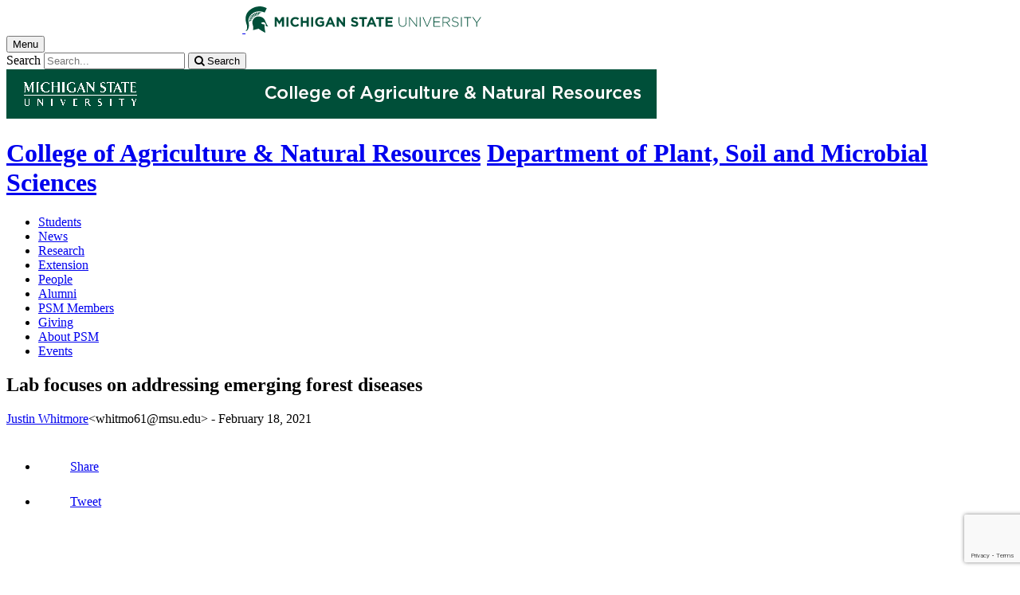

--- FILE ---
content_type: text/html;charset=UTF-8
request_url: https://www.canr.msu.edu/news/lab-focuses-on-addressing-emerging-forest-diseases
body_size: 15976
content:

<!doctype html>


                
      <html class="no-js" lang="en-us">
        





		    		





 
      



			
  
    
      
                  
                                                
  									



						





         
  				












					
		
	 	 	 	  	  	  	 
    
        
<head>

<meta name="google-site-verification" content="W_fNZVvBvrC-T8ALqUVOZ9-9l5DKOiKZPsqOj_ivzGo">
<meta name="msvalidate.01" content="5DC6B98B9F1DF8E1632E3F23703570EB">


<meta charset="utf-8">
<meta http-equiv="x-ua-compatible" content="ie=edge">
<meta name="viewport" content="width=device-width, initial-scale=1">
<meta content="unsafe-url" name="referrer">
<title>Lab focuses on addressing emerging forest diseases - Department of Plant, Soil and Microbial Sciences</title>

  <meta property="og:type" content="article">

<meta property="og:site_name" content="Department of Plant, Soil and Microbial Sciences">
      <meta property="og:title" content="Lab focuses on addressing emerging forest diseases">
    <meta name="twitter:title" content="Lab focuses on addressing emerging forest diseases - Department of Plant, Soil and Microbial Sciences">
  <meta name="twitter:card" content="summary">
<meta name="twitter:site" content="@msu_psm">
            <link rel="canonical" href="https://www.canr.msu.edu/news/lab-focuses-on-addressing-emerging-forest-diseases">
        <meta property="og:url" content="https://www.canr.msu.edu/news/lab-focuses-on-addressing-emerging-forest-diseases">
    
        <meta name="description" content="Work includes addressing oak wilt in Michigan">
<meta property="og:description" content="Work includes addressing oak wilt in Michigan">
<meta name="twitter:description" content="Work includes addressing oak wilt in Michigan">

  <meta name="keywords" content=" agbioresearch,canr,climate change,department of entomology,department of forestry,department of plant soil and microbial sciences,forestry,futures,invasive species,msu extension,natural resources,psm,research">
            <meta property="og:image" content="https://www.canr.msu.edu/contentAsset/image/9f8994df-7f8a-48a8-8940-8f5a2e0454e1/fileAsset/filter/Resize,Crop,Jpeg/resize_w/300/crop_w/300/crop_h/200/crop_x/0/crop_y/0/jpeg_q/50">
<meta name="twitter:image" content="https://www.canr.msu.edu/contentAsset/image/9f8994df-7f8a-48a8-8940-8f5a2e0454e1/fileAsset/filter/Resize,Crop,Jpeg/resize_w/300/crop_w/300/crop_h/200/crop_x/0/crop_y/0/jpeg_q/50">
<meta name="thumbnail" content="https://www.canr.msu.edu/contentAsset/image/9f8994df-7f8a-48a8-8940-8f5a2e0454e1/fileAsset/filter/Resize,Crop,Jpeg/resize_w/300/crop_w/300/crop_h/200/crop_x/0/crop_y/0/jpeg_q/50">
    <meta name="twitter:image:alt" content="Oak wilt">

        <script>(function(w,d,s,l,i){w[l]=w[l]||[];w[l].push({'gtm.start':
  new Date().getTime(),event:'gtm.js'});var f=d.getElementsByTagName(s)[0],
  j=d.createElement(s),dl=l!='dataLayer'?'&l='+l:'';j.async=true;j.src=
  '//www.googletagmanager.com/gtm.js?id='+i+dl;f.parentNode.insertBefore(j,f);
  })(window,document,'script','dataLayer','GTM-W3D32H');</script>

<script async src="https://www.googletagmanager.com/gtag/js?id=G-D7271B6VVJ"></script>
<script>
  window.dataLayer = window.dataLayer || [];
  function gtag(){dataLayer.push(arguments);}
  gtag('js', new Date());

  gtag('config', 'G-D7271B6VVJ');
</script>
    
      <link rel="stylesheet" type="text/css" href="https://msu-p-001.sitecorecontenthub.cloud/api/public/content/1a1d46b45afb40eda6ebf4ed44077295%22">
    <link rel="stylesheet" href="/application/themes/canr-msu/scss/vendor.min.css">
    <link rel="stylesheet" href="/application/themes/canr-msu/scss/main.dotsass" type="text/css">
  <!-- link rel="stylesheet" href="${dotTheme.path}scss/main.dotsass" type="text/css"/ -->
      <link rel="stylesheet" href="/application/themes/canr-msu/scss/print.min.css" media="print">
  <link rel="icon" href="//cdn.cabs.msu.edu/brand/images/favicon.ico">

    <link rel="stylesheet" href="https://cdnjs.cloudflare.com/ajax/libs/font-awesome/4.7.0/css/font-awesome.min.css">


<script src='https://www.google.com/recaptcha/api.js'></script>
</head>
<!-- Server Inode: 046cf558-->


<body  class="template template--child template--child-photo news  article" >

<noscript><iframe src="//www.googletagmanager.com/ns.html?id=GTM-W3D32H" height="0" width="0" style="display:none;visibility:hidden"></iframe></noscript>

    
<div class="off-canvas-wrapper">
  <div class="off-canvas-absolute position-right is-closed gtm-offcanvas-nav gtm-conversions-flyover" id="offCanvas" data-off-canvas aria-live="polite" aria-relevant="additions removals"
  aria-hidden="true">
      </div>

  <div class="off-canvas-content" data-off-canvas-content aria-live="polite" aria-relevant="additions removals" aria-hidden="false">


    <header id="header" class=" gtm-conversions-header">
  <div class="template__header">

    <div class="template__sticky-header">
      <div class="grid-container">
        <div class="grid-x grid-margin-x">

                    
          <!-- MSU Logo and text -->
          <div class="cell small-6">
            <a href="https://msu.edu/" data-gtmconversions="logo-msu">
              <img alt="Michigan State University" src="//cdn.cabs.msu.edu/brand/images/masthead-helmet-white.svg" class="template__logo masthead-reg">
              <img alt="Michigan State University" src="//cdn.cabs.msu.edu/brand/images/masthead-helmet-green.svg" class="template__logo masthead-sticky">
            </a>
          </div>

          <div class="cell small-6 show-for-large template__utilities">

            <!-- Hamburger Button on mobile only -->
            <button type="button" class="hamburger hamburger--squeeze" id="btn-hamburger" data-toggle="offCanvas" data-gtmconversions="open-flyout">
              <span class="show-for-sr">Menu</span>
              <span class="hamburger-box gtm-hamburger-box">
                <span class="hamburger-inner gtm-hamburger-inner"></span>
              </span>
            </button>

            <!-- Search Box -->
            <div id="search" class="js-initial-load template__search">
              <form action="/search" role="search">
                <input name="siteContext" type="hidden" value="psm">
                <input type="hidden" name="siteTitle" value="Department of Plant, Soil and Microbial Sciences">
                <input type="hidden" name="searchbox-type" id="searchbox-type" value="">
                <label class="invisible" for="q">Search</label>
                <input id="q" name="q" autocomplete="off" oninput="searchSuggest()" list="suggested-terms" placeholder="Search..." value="">
                <button id="btn_search" type="submit" value="search" data-gtmconversions="button-search" data-eventvalue="20"><i class="fa fa-search" aria-hidden="true"></i> <span class="show-for-sr">Search</span></button>
                <div id="searchSuggestion"></div>
              </form>
            </div>
          </div>
        </div>
      </div>
    </div>
  </div>

<div class="print-header">
                              <img src="/framework/images/canr-print-header.png" alt="">
              </div>

  <div class="grid-container">
    <div class="grid-x grid-margin-x">
      <div id="site-title-wrapper" class="cell large-8 site-title-wrapper">
        









        <h1 id="site-title">    <a href="/" data-gtmconversions="title-parent">College of Agriculture & Natural Resources</a>            <span><a href="/psm/" data-gtmconversions="title-site">Department of Plant, Soil and Microbial Sciences</a></span>
    </h1>
      </div>
    </div>
  </div>

  <div id="desktop-nav" class="gtm-primary-desktop-nav">
  <div class="grid-container set-row-width-100">
    <div class="grid-x grid-margin-x">
      <div class="cell large-12" id="main-menu-wrapper">

        <nav id="main-menu" aria-label="Primary navigation" >
          <ul>

                                                    <li class=""><a href="/psm/degree_cerficate_programs" target="_self" data-gtmconversions="navigation">Students</a></li>
                            <li class=""><a href="/psm/News" target="_self" data-gtmconversions="navigation">News</a></li>
                            <li class=""><a href="/psm/research" target="_self" data-gtmconversions="navigation">Research</a></li>
                            <li class=""><a href="/psm/extension" target="_self" data-gtmconversions="navigation">Extension</a></li>
                            <li class=""><a href="/psm/People" target="_self" data-gtmconversions="navigation">People</a></li>
                            <li class=""><a href="/psm/alumni" target="_self" data-gtmconversions="navigation">Alumni</a></li>
                            <li class=""><a href="/psm/PSM-Members" target="_self" data-gtmconversions="navigation">PSM Members</a></li>
                            <li class=""><a href="/psm/donors" target="_self" data-gtmconversions="navigation">Giving</a></li>
                            <li class=""><a href="/psm/about_psm" target="_self" data-gtmconversions="navigation">About PSM</a></li>
                            <li class=""><a href="/psm/events" target="_self" data-gtmconversions="navigation">Events</a></li>
              
                      </ul>
        </nav>
      </div>
                </div>
  </div>
</div>

</header>
                <!-- TAG INFO! -->
        <div class="template__photo gtm-conversions-banner" style="background-image:  url(/dA/16f30dc7-2034-4169-8366-a321b1f008a1/childBannerImage/,Crop,Jpeg/resize_w/4000/crop_w/4000/crop_h/500/crop_x/0/crop_y/0/jpeg/jpeg_q/70)">
    
      
        
        
        
    
  </div>
  
        


<main id="content">
    <div class="grid-container">
        <div class="grid-x grid-margin-x">

                                    <div class="small-12 large-8 large-offset-2 cell gtm-conversions-content article">
            
                                
            

    
                                                                                                                
      <div class="article__title">
      <h2>Lab focuses on addressing emerging forest diseases</h2>
    </div>
  
  <div class="article__author">
      <p>
                                                <a href="/people/justin-whitmore" class="gtm-author-byline" data-gtmconversions="byline-person-author">Justin Whitmore</a><span class="print-author">&lt;whitmo61@msu.edu&gt;</span>                            -
                      <time datetime="2021-02-18">February 18, 2021</time>
      </p>

        </div>

    
  <!-- Set URL for sharing content -->
                    
    


<ul class="social-share-buttons">
  <li><a href="https://www.facebook.com/sharer.php?u=https://www.canr.msu.edu/news/lab-focuses-on-addressing-emerging-forest-diseases" class="facebook button" data-gtmconversions="share-facebook"><img src="/contentAsset/raw-data/4e278cd5-26b5-4996-ace2-f3dd2c81d85b/fileAsset/" alt="share this on facebook">Share</a></li>
  <li><a href="https://twitter.com/share?url=https://www.canr.msu.edu/news/lab-focuses-on-addressing-emerging-forest-diseases&text=Lab%20focuses%20on%20addressing%20emerging%20forest%20diseases" class="twitter button" data-gtmconversions="share-twitter"><img src="/contentAsset/raw-data/0c5b58aa-4b46-4dc3-a03e-81d2b9b53ca3/fileAsset/" alt="share this on twitter">Tweet</a></li>
  <li><a href="https://pinterest.com/pin/create/bookmarklet/?media=https://canr.msu.edu/contentAsset/image/9f8994df-7f8a-48a8-8940-8f5a2e0454e1/fileAsset/Resize,Jpeg/resize_w/750/jpeg_q/80&url=https://www.canr.msu.edu/news/lab-focuses-on-addressing-emerging-forest-diseases&description=Lab%20focuses%20on%20addressing%20emerging%20forest%20diseases" class="pinterest button" data-gtmconversions="share-pinterest"><img src="/contentAsset/raw-data/65ba9048-07e2-4401-abff-4f888ffa3b43/fileAsset/" alt="save to Pinterest">Save</a></li>
  <li><a href="https://www.linkedin.com/shareArticle?url=https://www.canr.msu.edu/news/lab-focuses-on-addressing-emerging-forest-diseases&title=Lab%20focuses%20on%20addressing%20emerging%20forest%20diseases" class="linkedin button" data-gtmconversions="share-linkedin"><img src="/contentAsset/raw-data/339d69f7-7af4-49be-aac3-1a8ecf659545/fileAsset/byInode/1" alt="share this on linkedin">Share</a></li>
  <li><a href="#" class="print button" onclick="window.print();return false;" data-gtmconversions="share-print"><img src="/contentAsset/image/a881a763-3dbe-4d49-bfd3-e5f6a968bae6/fileAsset/filter/Resize/resize_w/12/resize_h/12" alt="print this page">Print</a></li>
  <li><a href="mailto:?subject=Check%20this%20out%20from%20MSU%20CANR&amp;body=Check%20out%20this%20site%20https://www.canr.msu.edu/news/lab-focuses-on-addressing-emerging-forest-diseases." class="email button" data-gtmconversions="share-email"><img src="/contentAsset/image/d79fdb33-136b-400d-b256-f76058989639/fileAsset/filter/Resize/resize_w/12/resize_h/12" alt="Email this page">Email</a></li>
</ul>

  
      <p class="article__description">Work includes addressing oak wilt in Michigan</p>
  
      <figure class="article__figure initial">
              <img class="article__photo" src="/contentAsset/image/9f8994df-7f8a-48a8-8940-8f5a2e0454e1/fileAsset/filter/Resize,Jpeg/resize_w/750/jpeg_q/80" alt="Oak wilt" />
                </figure>
  
  <div class="article__wysiwyg" id="wordCount-js">
    <p>Michigan trees and the native and invasive diseases that attack them are at the center of research performed by <a title="Monique Sakalidis" href="/people/monique_sakalidis">Monique Sakalidis</a>, MSU professor in the departments of&nbsp;<a title="Forestry" href="/for/">Forestry</a> and <a title="Plant, Soil and Microbial Sciences" href="/psm/index">Plant, Soil and Microbial Sciences</a>.</p>
<figure class="image left" style="width: 250px;"><img style="margin: 4px;" src="/psm/uploads/images/Sakalidis.jpg?language_id=1" alt="Sakalidis" width="250" height="312" /><figcaption>Sakalidis</figcaption></figure>
<p>Her lab develops molecular tools that identify pathogens within a few hours, a process that could take weeks using traditional methods. She works closely with the plant and pest diagnostic labs at MSU and the Michigan Department of Agriculture and Rural Development (MDARD) to move these tools into application.</p>
<p>While she studies exotic pathogens, Sakalidis is also concerned with native pathogens that are becoming empowered by stress and climate change.</p>
<p>&ldquo;Increasing human influences, including climate change, put stress&nbsp;on our forests so that pathogens -- that are part of the natural forest ecosystem where they nibble away at declining trees to help the decaying process -- start to nibble away at relatively healthy trees,&rdquo; she said.&nbsp;</p>
<p>Through appointments in <a title="research" href="/research/">research</a>,&nbsp;<a title="MSU Extension" href="/outreach/">MSU Extension</a> and teaching, she works alongside the DNR, MDARD and the U.S. Forest Service as they consistently survey forests and sites where trees and seedlings grow.</p>
<p>&ldquo;I&rsquo;m focused on treating the diseases faced by Michigan trees,&rdquo; she said. &ldquo;I work with issues that affect trees in forests across the state, small-holder forests, Christmas tree farms, seedling nurseries, urban trees and more recently chestnuts. My work really includes quite a broad purview.&rdquo;</p>
<p>According to DNR Forest Health Specialist James Wieferich, Sakalidis has fast become an invaluable resource for her work on diseases including Heterobasidion root, oak wilt, Caliciopsis canker and beech leaf.</p>
<p>&ldquo;Dr. Monique Sakalidis, as a fairly new professor, has already proven to be a great asset for the DNR to rely on to get some difficult questions answered regarding tree diseases that have been impacting Michigan Forests,&rdquo; Wieferich said. &ldquo;Research projects performed by Dr. Sakalidis&rsquo; lab have helped shed light on many forest health issues plaguing Michigan trees. Studies like these help the DNR better understand how the disease works, enabling us to exploit key lifecycle periods to better control, manage and/or eradicate certain forest health issues.&rdquo;</p>
<p>Sakalidis has also partnered with fellow MSU Forestry researcher&nbsp;<a title="Deborah McCullough" href="/people/deborah_mccullough">Deborah McCullough</a> and the DNR to address the increasing incidence of oak wilt in Michigan.</p>
<figure class="image right" style="width: 500px;"><img style="margin: 8px;" src="/psm/uploads/images/Oak wilt diagram.jpg?language_id=1" alt="Oak wilt diagram" width="500" height="603" /><figcaption>Photo 1. Oak wilt symptoms. A) Dying red oak showing foliar wilt symptoms. B) Crack in the bark indicating mycelial mat presence. C) Nitidulid beetle visiting a mycelial mat. D) Gray spore containing mycelial mat and pressure pad. Photos: Monique Sakalidis</figcaption></figure>
<p>A complex fungal disease transmitted both underground through root systems and above ground by a type of beetle that vectors the disease from dead oaks to living ones, oak wilt is causing mass mortality in healthy red oaks across the state.</p>
<p>&ldquo;In hopes of understanding aboveground spread better, MSU professors took on the difficult task to evaluate different factors that play a role in disease spread,&rdquo; Wieferich said. &ldquo;With collaboration between the DNR and staff at MSU, including Dr. Sakalidis, MSU was able to focus on clear pieces of the pie like the insect vector, tree defense, and pathogen spore viability. This research will clearly state when aboveground spread is not possible and what time of year there is a high risk for infection.&rdquo;</p>
<p>Upon identifying a challenging tree health issue without an easy management solution, she works with partners to diagnose the issue and develop a research plan.</p>
<p>&ldquo;We have been working to develop better detection tools and understand the biology and spread of diseases such as oak wilt, Caliciopsis canker, Phytophthora root rot, and spruce decline here in Michigan,&rdquo; she said. &ldquo;These diseases impact trees and seedlings in Michigan, in the U.S. and in some cases globally.&rdquo;</p>
<p>What happens when contacted about a potential new pathogen?&nbsp;</p>
<p>&ldquo;We initially want to know what is it, where is it and what can we do about it,&rdquo; she said. &ldquo;The what is it is our ability to detect it, sometimes with our eyes, sometimes with a molecular tool. The where is it is that survey work where we tap into a network of people. And the what can we do about it is the big question mark.&rdquo;&nbsp;</p>
<p>Sakalidis helps with advice and to find solutions.</p>
<p>&ldquo;In the case of oak wilt, my lab works with Dr. Deb McCullough who is a forest entomologist and Dr. <a title="Bert Cregg" href="/people/bert_cregg">Bert Cregg</a>, who is a tree physiologist, to come up with a recommendation,&rdquo; she said. &ldquo;We basically build the science together, each of us working in the areas of our expertise to make those recommendations.&rdquo;</p>
<p>While recommendations are tailored to each pathogen, prevention is the first step.</p>
<p>&ldquo;The best thing is vigilance &ndash; regularly scouting trees, growing practices designed to minimize plant stress and increase plant vigor, buying from quality nurseries, being aware of the environment around us and seeking answers when we&rsquo;re not sure what&rsquo;s going on,&rdquo; she said.</p>
<p>Sakalidis said she finds her work very rewarding.&nbsp;</p>
<p>&ldquo;It&rsquo;s wonderful to understand more about the pathogens I work with, but also to be able to find solutions and make a difference in people&rsquo;s lives -- that&rsquo;s the best thing,&rdquo; she said.&nbsp;&ldquo;It&rsquo;s exciting for me to be able to work at the intersection of fundamental and applied research.</p>
<p>&ldquo;To determine what research is needed, I talk to the folks involved in tree care, tree health and tree growing industries, to find out how they are currently managing diseases, and to hear directly from them about their needs. This ensures I am finding solutions to tree disease issues that are having the greatest impact.</p>
<p>In addition to providing preventative advice, Sakalidis has constructed her lab to handle emergent issues as they arise.</p>
<p>&ldquo;Part of what I'm trying to develop in my lab is a pipeline of information, so if there is something new, we have a series of steps we can take to quickly say, &lsquo;hey, this is what it is and based on the characteristics of this disease we know what we can do next,&rsquo; or &lsquo;we don&rsquo;t yet have the answers, and this is the research that is needed to find a solution,&rsquo;&rdquo; she said.</p>
  </div>
    <div id="scroll-js"></div>

          <p class="article-footer">This article was published by <a title="Michigan State University Extension" href="http://www.msue.msu.edu" data-gtmconversions="link-postscript-msue"><strong>Michigan State University Extension</strong></a>. For more information, visit <a href="https://extension.msu.edu" data-gtmconversions="link-postscript-extension">https://extension.msu.edu</a>. To have a digest of information delivered straight to your email inbox, visit <a href="https://extension.msu.edu/newsletters" data-gtmconversions="link-postscript-newsletter" data-eventvalue="60">https://extension.msu.edu/newsletters</a>. To contact an expert in your area, visit <a href="https://extension.msu.edu/experts" data-gtmconversions="link-postscript-experts">https://extension.msu.edu/experts</a>, or call 888-MSUE4MI (888-678-3464).</p>
  
  <div class="hide-for-print article__useful">
    <h3>Did you find this article useful?</h3>
    <button id="js-like" class="article__like" aria-label="This article was useful" data-source="lab-focuses-on-addressing-emerging-forest-diseases" onclick="likeClick()">
      <i class="fa fa-thumbs-up fa-2x like" aria-hidden="true"></i>
    </button>
    <button id="js-dislike" class="article__dislike" aria-label="This article was not useful" data-source="lab-focuses-on-addressing-emerging-forest-diseases" onclick="dislikeClick()">
      <i class="fa fa-thumbs-down fa-2x like" aria-hidden="true"></i>
    </button>
    <div id="js-feedbackFormWrapper" style="margin-top: 10px;" hidden>
      <label for="articleFeedback"><strong>Please tell us why?</strong></label>
      <textarea id="articleFeedback" name="feedback" rows="4" cols="50" placeholder="Enter details here (100 character limit)..." maxlength="100"></textarea>
      <button type="button" id="gaDislikeSubmit" class="button" onclick="gaTrackDislikes()">Submit</button>
    </div>
  </div>

<hr class="hide-for-print">



                                                                                                                                                                                                                                                                                                                                                                                                                                                                                                                                                                                                                                                                                                                                                                                                                                                                                                                                                                                                                                                                                                                                                                                                                                                                                                                                                                                                                                                                                                                                                                                                                                                                                                                                                                                                                                                                                                                                                                                                                                                                                                                                                                                                                                                                                                                                                                                                                                                                                                                                                                                                                                                                                                                                                                                                                                                                                                                                                                                                                                                                                                                                                                                                                                                                                                                                                                                                                                                                                                                                                                                                                                                                                                                                                                                                                                                                                                                                                                                                                                                                                                                                                                                                                                                                                                                                                                                                                                                                                                                                                                                                                                                                                                                                                                                                                                                                                                                                                                                                                                                                                                                                                                                                                                                                                                                                                                                                                                                                                                                                                                                                                                                                                                                                                                                                                                                                                                                                                                                                                                                                                                                                                                                                                                                                                                                                                                                                                                                                                                                                                                                                                                                                                                                                                                                                                                                                                                                                                                                                                                                                                                                                                                                                                                                                                                                                                                                                                                                                                                                                                                                                                                                                                                                                                                                                                                                                                                                                                                                                                                                                                                                                                                                                                                                                                                                                                                                                                                                                                                                                                                                                                                                                                                                                                                                                                                                                                                                                                                                                                                                                                                                                                                                                                                                                                                                                                                                                                                                                                                                                                                                                                                                                                                                                                                                                                                                                                                                                                                                                                                                                                                                                                                                                                                                                                                                                                                                                                                                                                                                                                                                                                                                                                                                                                                                                                                                                                                                                                                                                                                                                                                                                                                                                                                                                                                                                                                                                                                                                                                                                                                                                                                                                                                                                                                                                                                                                                                                                                                                                                                                                                                                                                                                                                                                                                                                                                                                                                                                                                                                                                                                                                                                                                                                                                                                                                                                                                                                                                                                                                                                                                                                                                                                                                                                                                                                                                                                                                                                                                                                                                                                                                                                                                                                                                                                                                                                                                                                                                                                                                                                                                                                                                                                                                                                                                                                                                                                                                                                                                                                                                                                                                                                                                                                                                                                                                                                                                                                                                                                                                                                                                                                                                                                                                                                                                                                                                                                                                                                                                                                                                                                                                                                                                                                                                                                                                                                                                                                                                                                                                                                                                                                                                                                                                                                                                                                                                                                                                                                                                                                                                                                                                                                                                                                                                                                                                                                                                                                                                                                                                                                                                                                                                                                                                                                                                                                                                                                                                                                                                                                                                                                                                                                                                                                                                                                                                                                                                                                                                                                                                                                                                                                                                                                                                                                                                                                                                                                                                                                                                                                                                                            

<div class="grid-container hide-for-print promo--4-up">
  <div class="grid-x grid-margin-x">

            
            
                  
              <div class="cta small-12 large-6 column-block cell">

                                                
                                                  <div class="cta__wrapper" style="background:  url(/contentAsset/image/3695b504-de15-48dd-8dc3-bb6a31a8d19b/fileAsset/filter/Jpeg/jpeg/jpeg_q/50) no-repeat center; background-size: cover;" role="presentation" >

                <div class="overlay-wrap">
                    <a href="https://www.canr.msu.edu/courses/introduction-to-lakes?utm_source=canrwebsitecta&utm_medium=referral&utm_campaign=Introduction to Lakes Online" data-gtmconversions="related-cta-register" data-gtm-cta-title="Introduction to Lakes Online" data-gtm-cta-type="register" data-eventvalue="20">
                                          <span  class="cta__button button secondary pill small-only-expanded">Learn about lakes online from MSU Extension</span>
                  </a>
                </div>

              </div>
                    </div>
                
                    
                                                                                
      
            
              <div class="cta small-12 large-6 column-block cell">

                                                
                                                  <div class="cta__wrapper" style="background:  url(/contentAsset/image/c10fe1ff39eb55b1114add732bddb31b/fileAsset/filter/Jpeg/jpeg/jpeg_q/50) no-repeat center; background-size: cover;" role="presentation" aria-label="A decorative green background with thought and speech bubbles.">

                <div class="overlay-wrap">
                    <a href="https://msu.co1.qualtrics.com/jfe/form/SV_3so8amohxJMBZQ2?IPM=0&HNI=0&AABI=0&CFEI=0&CYI=0&Author=${ctaAuthor}&Title=Lab focuses on addressing emerging forest diseases" data-gtmconversions="related-cta-survey" data-gtm-cta-title="News Article Eval CTA" data-gtm-cta-type="survey" data-eventvalue="20">
                                          <span  class="cta__button button secondary pill small-only-expanded">Share your feedback to improve MSU Extension articles!</span>
                  </a>
                </div>

              </div>
                    </div>
                      </div> <!-- close row -->
  </div> <!-- close promo--4-up -->

  <div class="cell large-12 hide-for-print article__related-articles">
      <h3>Other Articles from this Publication</h3>
                                                                                                                                                          <div class="grid-container promo promo--4-up large-collapse medium-collapse">
                                              <div class="cell column-block small-12 medium-4 end related-content">
                  <div class="promo__equalizer">
                                                                                                                                                                  <a href="citizen-science-bioblitz-events-evolve-during-novel-coronavirus-pandemic" data-multivariate-type="publication" data-linktitle="Citizen science bioblitz events evolve during novel coronavirus pandemic" data-linkurl="citizen-science-bioblitz-events-evolve-during-novel-coronavirus-pandemic" data-title-url="Citizen science bioblitz events evolve during novel coronavirus pandemic~citizen-science-bioblitz-events-evolve-during-novel-coronavirus-pandemic" data-gtmconversions="related-publication-Article" data-eventvalue="10">
                          <img src="/contentAsset/image/8a52eb12-29c4-4ad3-8cb8-7e5221d742ca/fileAsset/filter/Resize,Crop/resize_w/300/crop_w/300/crop_h/200/crop_x/0/crop_y/0" alt="Citizen science bioblitz events evolve during novel coronavirus pandemic" />
                          <h4>Citizen science bioblitz events evolve during novel coronavirus pandemic</h4>
                      </a>
                  </div>
              </div>
                                                                                                                                          <div class="cell column-block small-12 medium-4 end related-content">
                  <div class="promo__equalizer">
                                                                                                                                                                  <a href="creating-innovative-models-to-assess-spread-possible-management-of-deadly-chronic-wasting-disease" data-multivariate-type="publication" data-linktitle="Creating innovative models to assess spread, possible management of deadly chronic wasting disease" data-linkurl="creating-innovative-models-to-assess-spread-possible-management-of-deadly-chronic-wasting-disease" data-title-url="Creating innovative models to assess spread, possible management of deadly chronic wasting disease~creating-innovative-models-to-assess-spread-possible-management-of-deadly-chronic-wasting-disease" data-gtmconversions="related-publication-Article" data-eventvalue="10">
                          <img src="/contentAsset/image/b66715fd-cce6-48fb-b284-c83796c87394/fileAsset/filter/Resize,Crop/resize_w/300/crop_w/300/crop_h/200/crop_x/0/crop_y/0" alt="Creating innovative models to assess spread, possible management of deadly chronic wasting disease" />
                          <h4>Creating innovative models to assess spread, possible management of deadly chronic wasting disease</h4>
                      </a>
                  </div>
              </div>
                                                                                                                                          <div class="cell column-block small-12 medium-4 end related-content">
                  <div class="promo__equalizer">
                                                                                                                                                                  <a href="developing-the-next-generation-of-wastewater-treatment-technology" data-multivariate-type="publication" data-linktitle="Developing the next generation of wastewater treatment technology" data-linkurl="developing-the-next-generation-of-wastewater-treatment-technology" data-title-url="Developing the next generation of wastewater treatment technology~developing-the-next-generation-of-wastewater-treatment-technology" data-gtmconversions="related-publication-Article" data-eventvalue="10">
                          <img src="/contentAsset/image/048de889-7c85-4884-a9e7-b2b9b31b9e0c/fileAsset/filter/Resize,Crop/resize_w/300/crop_w/300/crop_h/200/crop_x/0/crop_y/0" alt="Developing the next generation of wastewater treatment technology" />
                          <h4>Developing the next generation of wastewater treatment technology</h4>
                      </a>
                  </div>
              </div>
                                                                                                                                                                    </div>
                                                          <div class="grid-container promo promo--3-up large-collapse medium-collapse">
                                              <div class="cell column-block small-12 medium-4 end related-content">
                  <div class="promo__equalizer">
                                                                                                                                                                  <a href="examining-the-impact-of-climate-change-on-freshwater-fish" data-multivariate-type="publication" data-linktitle="Examining the impact of climate change on freshwater fish" data-linkurl="examining-the-impact-of-climate-change-on-freshwater-fish" data-title-url="Examining the impact of climate change on freshwater fish~examining-the-impact-of-climate-change-on-freshwater-fish" data-gtmconversions="related-publication-Article" data-eventvalue="10">
                          <img src="/contentAsset/image/607e1387-81e0-4714-8314-dab4ede50371/fileAsset/filter/Resize,Crop/resize_w/300/crop_w/300/crop_h/200/crop_x/0/crop_y/0" alt="Examining the impact of climate change on freshwater fish" />
                          <h4>Examining the impact of climate change on freshwater fish</h4>
                      </a>
                  </div>
              </div>
                                                                                                                                          <div class="cell column-block small-12 medium-4 end related-content">
                  <div class="promo__equalizer">
                                                                                                                                                                  <a href="fisheries-and-wildlife-researcher-partners-with-mdnr-to-study-red-swamp-crayfish" data-multivariate-type="publication" data-linktitle="Fisheries and wildlife researcher partners with MDNR to study red swamp crayfish" data-linkurl="fisheries-and-wildlife-researcher-partners-with-mdnr-to-study-red-swamp-crayfish" data-title-url="Fisheries and wildlife researcher partners with MDNR to study red swamp crayfish~fisheries-and-wildlife-researcher-partners-with-mdnr-to-study-red-swamp-crayfish" data-gtmconversions="related-publication-Article" data-eventvalue="10">
                          <img src="/contentAsset/image/e111babf-d7d6-457a-b1b9-54476cc0d9e5/fileAsset/filter/Resize,Crop/resize_w/300/crop_w/300/crop_h/200/crop_x/0/crop_y/0" alt="Fisheries and wildlife researcher partners with MDNR to study red swamp crayfish" />
                          <h4>Fisheries and wildlife researcher partners with MDNR to study red swamp crayfish</h4>
                      </a>
                  </div>
              </div>
                                                                                                                                          <div class="cell column-block small-12 medium-4 end related-content">
                  <div class="promo__equalizer">
                                                                                                                                                                  <a href="improving-the-health-of-michigan-s-fishes" data-multivariate-type="publication" data-linktitle="Improving the health of Michigan’s fishes" data-linkurl="improving-the-health-of-michigan-s-fishes" data-title-url="Improving the health of Michigan’s fishes~improving-the-health-of-michigan-s-fishes" data-gtmconversions="related-publication-Article" data-eventvalue="10">
                          <img src="/contentAsset/image/e48958b0-4fc7-4eab-9e64-b16b39a7ef08/fileAsset/filter/Resize,Crop/resize_w/300/crop_w/300/crop_h/200/crop_x/0/crop_y/0" alt="Improving the health of Michigan’s fishes" />
                          <h4>Improving the health of Michigan’s fishes</h4>
                      </a>
                  </div>
              </div>
                                                </div>
                </div>
  <div class="cell large-12 gtm-related-publication canr-related-publication hide-for-print" style="margin-top:2em;">
    <div class="grid-container">
      <a class="grid-x grid-margin-x" data-multivariate-type="publication issue" data-linktitle="Natural Resources" data-linkurl="/publications/natural-resources" data-title-url="Natural Resources~/publications/natural-resources" href="/publications/natural-resources" data-eventvalue="10">
        <div class="cell column-block medium-4">
                              <img src="/contentAsset/image/8a52eb12-29c4-4ad3-8cb8-7e5221d742ca/fileAsset/filter/Resize,Crop/resize_w/200/crop_w/200/crop_x/0/crop_y/0" alt="Corey Marsh Ecological Research Center">
        </div>
        <div class="cell column-block medium-8">
          <h4>Natural Resources</h4>
          <p>Conducting research at the crossroads of trees, wildlife, water and climate.<br>
          View the rest of the articles from the publication</p>
        </div>
      </a>
      </div>
  </div>




<script type="application/ld+json">
	{
		"@context": "http://schema.org",
		"@type": "Article",
    "mainEntityOfPage": [{
      "@type": "URL",
      "targetUrl": "https://www.canr.msu.edu"
    }],
		"headline": "Lab focuses on addressing emerging forest diseases",
		"url": "https://www.canr.msu.edu/news/lab-focuses-on-addressing-emerging-forest-diseases",
    "datePublished": "2021-2-18EST12:00AM",
    "dateModified": "2022-1-20EST11:42PM",
				"author": [{
			"@type": "Person",
			"name": "Justin Whitmore",
			"givenName": "Justin",
			"familyName": "Whitmore",
			"url": "https://www.canr.msu.edu/people/justin-whitmore"
		}],        "publisher": [{
      "@type": "Organization",
      "name": "Department of Plant, Soil and Microbial Sciences",
      "logo": "",
      "url": "https://www.canr.msu.edu/psm/index"
    }],
		"articleBody": "Work includes addressing oak wilt in Michigan",
		"image": [{
			"@type": "ImageObject",
			"image": "https://www.canr.msu.edu/contentAsset/image/9f8994df-7f8a-48a8-8940-8f5a2e0454e1/fileAsset/filter/Resize/resize_w/175",
			"url": "https://www.canr.msu.edu/contentAsset/image/9f8994df-7f8a-48a8-8940-8f5a2e0454e1/fileAsset/filter/Resize/resize_w/175",
			"width": "500",
			"height": "375"
		}]	}
</script>

<script>
  gtag('set', {
    "content_group2":"Article",
          "content_group3":"2021-02",
              "content_group4":"Justin Whitmore",
              "content_group5":"|agbioresearch|canr|climate change|department of entomology|department of forestry|department of plant soil and microbial sciences|forestry|futures|invasive species|msu extension|natural resources|psm|research|",
    
		"dimension2": "Article",
    		  "dimension3": "2021-02",
        		  "dimension4": "Justin Whitmore",
              "dimension5":"|agbioresearch|canr|climate change|department of entomology|department of forestry|department of plant soil and microbial sciences|forestry|futures|invasive species|msu extension|natural resources|psm|research|",
        "dimension6":"none",
        "dimension7": "none",
                "dimension9":"none"
      });

  dataLayer.push({
    "content_type":"Article",
        "content_date_published":"2021-02",
        "content_date_modified":"2022-01",
                        "content_related_authors":"Justin Whitmore",
                "content_byline":"none",
                                                                                                                                                            "content_tags":"|agbioresearch|canr|climate change|department of entomology|department of forestry|department of pla",
                            "content_tags_2":"nt soil and microbial sciences|forestry|futures|invasive species|msu extension|natural resources|psm",
                            "content_tags_3":"|research|",
                                    "content_institutes": "none",
        
     "content_persona":"none",
        "content_site_folder":"Department of Plant, Soil and Microbial Sciences"
  });
</script>


                        </div>

                                    
        </div>
    </div>
</main>

      <!-- Dialog window code -->
      <div class="dialog" role="dialog">
        <div class="dialog__window">
          <div class="dialog__close">
            <button class="button secondary" onClick="">X Close</button>
          </div>
          <div class="dialog__content">
            <figure class='dialog__figure' aria-hidden="true">
              <img>
              <figcaption></figcaption>
            </figure>
          </div>
          <div class="dialog__prevNext" aria-hidden="true">
            <button class='button secondary gallery__prev'>&laquo; Previous</button>
            <button class='button secondary gallery__next'>Next &raquo;</button>
          </div>
        </div>
        <div class="dialog__mask"></div>
      </div>

              



<div class="grid-container full hide-for-print">
  <div class="grid-x" style="background-color: #d7d7d7;">
    <div class="cell small-12 large-10 large-offset-1">
      <div class="grid-container cc-newsletter" style="max-width: 1170px;">
        <!-- Begin Constant Contact Inline Form Code -->
<div class="ctct-inline-form" data-form-id="688caf1e-12ad-4754-8f67-b3372313a564"></div>
<!-- End Constant Contact Inline Form Code -->
      </div>
    </div>
  </div>
</div>

    <div class="hide-for-print expanded row" style="background-color: #f1f1f1;">
    <div class="small-12 columns">
      <div class="row">
      
        <details class="hide-for-print article__tags">
            <summary>Tag List</summary>
            <ul>
                                <li>agbioresearch, </li>
                                <li>canr, </li>
                                <li>climate change, </li>
                                <li>department of entomology, </li>
                                <li>department of forestry, </li>
                                <li>department of plant soil and microbial sciences, </li>
                                <li>forestry, </li>
                                <li>futures, </li>
                                <li>invasive species, </li>
                                <li>msu extension, </li>
                                <li>natural resources, </li>
                                <li>psm, </li>
                                <li>research</li>
                            </ul>
        </details>
        
      </div>
    </div>
  </div>
  


<footer class="footer gtm-conversions-footer" >

      <div id="footer-social" class="footer__social  fs-page">

            <!-- footer: using tag information -->
      
      <div class="grid-container">
        <div class="grid-x grid-margin-x">
          <div class="cell small-12">
            <ul id="social">
              <li class="youtube"><a href="https://www.youtube.com/user/msuanrvideo08" data-gtmconversions="socialmedia-site"><img src="/contentAsset/raw-data/059381d0-44e1-4e20-8b65-4970a6d4eed6/fileAsset/" alt="follow us on youtube"></a></li>              <li class="twitter"><a href="https://twitter.com/msu_psm" data-gtmconversions="socialmedia-site"><img src="/contentAsset/raw-data/0c5b58aa-4b46-4dc3-a03e-81d2b9b53ca3/fileAsset/" alt="follow us on twitter"></a></li>                            <li class="facebook"><a href="https://www.facebook.com/msupsm" data-gtmconversions="socialmedia-site"><img src="/contentAsset/raw-data/4e278cd5-26b5-4996-ace2-f3dd2c81d85b/fileAsset/" alt="follow us on facebook"></a></li>              <li class="instagram"><a href="https://www.instagram.com/msu_psm/" data-gtmconversions="socialmedia-site"><img src="/contentAsset/raw-data/c5546119-b2b5-4dd2-a0e5-4e119abd6f35/fileAsset/" alt="follow us on instagram"></a></li>              <li class="linkedin"><a href="https://www.linkedin.com/company/canratmsu/" data-gtmconversions="socialmedia-site"><img src="/contentAsset/raw-data/339d69f7-7af4-49be-aac3-1a8ecf659545/fileAsset/byInode/1" alt="follow us on linkedin"></a></li>            </ul>
          </div>
        </div>
      </div>
    </div>
  

    <div class="grid-container footer__standard" style="margin-top: 40px;">
    <div class="grid-x grid-margin-x">
  
      
    <div class="cell small-12 large-4 footer__wordmark">
      <a href="https://msu.edu/" data-gtmconversions="logo-msu"> <img class="screen-msuwordmark" alt="Michigan State University" src="//cdn.cabs.msu.edu/brand/images/msu-wordmark-green.svg"></a>
    </div>
    <div class="cell small-12 large-8 footer__info">
      <ul class="footer__info__links">
                  <li>Call Us: <a href="tel:517-353-0120"><strong>517-353-0120</strong></a></li>            <li><a href="https://www.canr.msu.edu/psm/contact" data-gtmconversions="footerlink">Contact Information</a></li>
            <li><a href="/sitemap?siteContext=psm" data-gtmconversions="footerlink">Sitemap</a></li>
                  <li><a href="/accessibility" data-gtmconversions="footerlink">Accessibility</a></li>
          <li><a href="/privacy" data-gtmconversions="footerlink">Privacy</a></li>
                </ul>
      <ul class="footer__info__msu">
        <li>Call MSU: <a href="tel:+15173551855" data-gtmconversions="footerlink"><strong>(517) 355-1855</strong></a></li>
        <li>Visit: <strong><a href="http://msu.edu/" data-gtmconversions="footerlink">msu.edu</a></strong></li>
        <li><a href="https://civilrights.msu.edu/policies/index.html" data-gtmconversions="footerlink"><strong>Notice of Nondiscrimination</strong></a></li>
      </ul>
      <ul class="footer__info__copyright">
        <li><strong>Spartans Will</strong>.</li>
        <li>© Michigan State University</li>
      </ul>
    </div>
  </div> </div> 

<div class="row print-footer">
  <div class="small-12 columns" style="margin-bottom: 20px;">
                  <img src="/framework/images/canr-print-footer.png" alt="">
            </div>
  <div class="small-12 columns">
    <div class="print-disclaimer">
            <p>Issued in furtherance of MSU Extension work, acts of May 8 and June 30, 1914, in cooperation with the U.S. Department of Agriculture. Quentin Tyler, Director, MSU Extension, East Lansing, MI 48824. This information is for educational purposes only. Reference to commercial products or trade names does not imply endorsement by MSU Extension or bias against those not mentioned.</p>
<p>The 4-H Name and Emblem have special protections from Congress, protected by code 18 USC 707.</p>
<p>We comply with the Federal Trade Commission <a href="https://www.ftc.gov/enforcement/rules/rulemaking-regulatory-reform-proceedings/childrens-online-privacy-protection-rule">1998 Children&rsquo;s Online Privacy Protection Act (COPPA)</a>.</p>
    </div>
  </div>
</div>
</footer>

<!-- Mobile Toolbar -->
<nav id="mobile-nav" class="mobile-nav hide-for-large gtm-primary-mobile-nav gtm-conversions-mobilenav" >
  <button id="js-searchButton" aria-label="mobile search" class="mobile-nav__search-button" data-gtmconversions="mobilenav-button-search" data-canr-language-close="Close">
    <span id="js-mobileNavMag" class="mobile-nav__icon mobile-nav__magnifying-glass" aria-hidden="true">
      <span class="circle"></span>
      <span class="handle"></span>
    </span>
        Search
      </button>

  <button id="js-menuButton" aria-label="mobile menu" class="mobile-nav__search-button" data-gtmconversions="mobilenav-button-menu" data-canr-language-close="Close">
    <span id="js-mobileNavHamburger" class="mobile-nav__icon mobile-nav__hamburger">
      <span class="bar bar--one"></span>
      <span class="bar bar--two"></span>
      <span class="bar bar--three"></span>
    </span>
    Menu
  </button>

  <button id="js-shareButton" aria-label="mobile share" class="mobile-nav__share-button" data-gtmconversions="mobilenav-button-share" data-canr-language-close="Close" style="text-transform: capitalize;">
    <span id="js-mobileNavShare" class="mobile-nav__icon mobile-nav__share">
      <span class="circle circle--one"></span>
      <span class="bar bar--one"></span>
      <span class="circle circle--two"></span>
      <span class="bar bar--two"></span>
      <span class="circle circle--three"></span>
    </span>
    Share
  </button>
</nav>

<div id="js-mobile-searchBar" style="display: none;">
  <div class="mobile-nav__searchbar gtm-conversions-mobilesearch" >
    <div id="searchWrapper">
      













<style media="screen">
    .hintText {font-size: 0.75rem; font-style: italic;}
</style>

<form action="/search#results" method="get" id="searchWidget">
	    	        
	        	        	        	    
	    
		
		<input name="siteContext" type="hidden" value="psm">
	    
		
		
			<div id="filterWrapper">
				<div id="filterScroll">
					<label for="mobileSearchBox">Search for</label> <input name="q" id="mobileSearchBox" type="text" placeholder="Search" value="">
					<div id="mobileSearchFilters"></div>
				</div>
			</div>

			<fieldset name="contentTypeOption" id="contentTypeOption" class="mobile-filters">
				<legend>Filter by content type</legend>
				<div class="radio-wrap">
					<input type="radio" id="all_search" name="content_search_radio" value="" onchange="toggleFilters()">
					<label class="label_for_radio_search" for="all_search">All Content</label>
				</div>
				<div class="radio-wrap">
					<input type="radio" id="article_search" name="content_search_radio" value="Article,DigitalDocument" onchange="toggleFilters()">
					<label class="label_for_radio_search" for="article_search">Articles</label>
				</div>
				<div class="radio-wrap">
					<input type="radio" id="course_search" name="content_search_radio" value="Course" onchange="toggleFilters()">
					<label class="label_for_radio_search" for="course_search">Courses</label>
				</div>
				<div class="radio-wrap">
					<input type="radio" id="event_search" name="content_search_radio" value="calendarEvent" onchange="toggleFilters()">
					<label class="label_for_radio_search" for="event_search">Events</label>
				</div>
				<div class="radio-wrap">
					<input type="radio" id="person_search" name="content_search_radio" value="Person" onchange="toggleFilters()">
					<label class="label_for_radio_search" for="person_search">People</label>
				</div>
				<div class="radio-wrap">
					<input type="radio" id="podcast_search" name="content_search_radio" value="AudioObject" onchange="toggleFilters()">
					<label class="label_for_radio_search" for="podcast_search">Podcasts</label>
				</div>
				<div class="radio-wrap">
					<input type="radio" id="publication_search" name="content_search_radio" value="DigitalDocument,Publication" onchange="toggleFilters()">
					<label class="label_for_radio_search" for="publication_search">Publications</label>
				</div>
				<div class="radio-wrap">
					<input type="radio" id="recipe_search" name="content_search_radio" value="Recipe" onchange="toggleFilters()">
					<label class="label_for_radio_search" for="recipe_search">Recipes</label>
				</div>
				<div class="radio-wrap">
					<input type="radio" id="video_search" name="content_search_radio" value="VideoObject" onchange="toggleFilters()">
					<label class="label_for_radio_search" for="video_search">Videos</label>
				</div>
			</fieldset>

	<div class="searchClearSubmit" id="searchClearSubmit">
    	<input type="submit" data-gtmconversions="button-search" name="search" value="Search" class="button">
	</div>
</form>


	        <script type="text/javascript">

				const toggleFilters = () => {
					var radioButtons = document.querySelectorAll('input[name=content_search_radio]');
					var searchWrapper = document.getElementById('searchWrapper');
					let filterHeight = window.innerHeight;

					radioButtons.forEach(radioButton => {
						// remove all checked attributes
						radioButton.removeAttribute('checked');

						// Then set checked on the one we are loading
						if ( radioButton.checked )  {
							radioButton.setAttribute('checked', '')
							loadCatsMobile(radioButton.value);
						}
					});

					setFilterFormHeight();
				}

	            function loadCatsMobile(value) {
					var contentTypeArray = [];
	                var xhttp = new XMLHttpRequest();
	                xhttp.onreadystatechange = function(){
	                    if (this.readyState == 4 && this.status == 200){
	                        document.getElementById("mobileSearchFilters").innerHTML = this.responseText;
	                        if(value == "calendarEvent"){
	                            	  
  

            	    	    		  		  	  	  		  		  		  	      
              
        
          var checkbox = document.getElementById("proximity");
var latLong = document.getElementById("latLong");
var errorMessage = document.getElementById("errorMessage");
var browser = document.getElementById("browser");
var geoLocation = document.getElementById("geoLocation");
var checkAddress = document.getElementById("proximityInput");

checkbox.addEventListener("click",getLocation);
function getLocation() {
    if(navigator.geolocation){
        if(checkbox.checked == true){
            geoLocation.style.display = "block";
            browser.addEventListener("click",browserLocation);
            function browserLocation(){
                if (browser.checked == true) {
                    console.log("browser checked");
                    navigator.geolocation.getCurrentPosition(showPosition, showError);
                }
            }
        } else{
            geoLocation.style.display = "none";
            latLong.value = "";
            browser.checked = false;
            console.log("cleared");
            //errorMessage.innerHTML = "";
        }
    } else{
        errorMessage.innerHTML = "Geolocation is not supported by this browser.";
    }
}

function showPosition(position) {
    latLong.value = position.coords.longitude +","+ position.coords.latitude;
    console.log(latLong.value);
    //errorMessage.innerHTML = "Find events near: <br> Latitude: " + position.coords.latitude + "<br>Longitude: " + position.coords.longitude;
}

function showError(error) {
  switch(error.code) {
    case error.PERMISSION_DENIED:
        console.log("denied");
      errorMessage.innerHTML = "User denied the request for Geolocation."
      break;
    case error.POSITION_UNAVAILABLE:
      errorMessage.innerHTML = "Location information is unavailable."
      break;
    case error.TIMEOUT:
      errorMessage.innerHTML = "The request to get user location timed out."
      break;
    case error.UNKNOWN_ERROR:
      errorMessage.innerHTML = "An unknown error occurred."
      break;
  }
}
    
    

  
  	                        }
	                    }
	                };
	                xhttp.open("GET", "https://www.canr.msu.edu/framework/search/site-searchcategories?contentTypeQuery="+value+"&mobile=true&tag=", true);
	                xhttp.send();
	            }

				const loadCurrentFilter = () => {
					var currentFilter = "";
					document.querySelectorAll('input[name=content_search_radio]').forEach(radio => {
						if ( radio.value == currentFilter) {
							radio.setAttribute('checked', '');
							console.log("current filter checked:" + radio.checked);
						}
					})

					loadCatsMobile(currentFilter);
				}

				loadCurrentFilter();
	        </script>
    </div>
  </div>
</div>

<div id="js-mobile-menu" style="display: none;">
  <div class="mobile-nav__menu gtm-conversions-mobilemenu" >
    <a href="https://msu.edu/" data-gtmconversions="logo-msu">
      <img alt="Michigan State University green logo graphic" src="//cdn.cabs.msu.edu/brand/images/masthead-helmet-green.svg" class="template__logo">
    </a>
    









    <h3 class="mobile-nav__site-title">    <a href="/" data-gtmconversions="title-parent">College of Agriculture & Natural Resources</a>            <span><a href="/psm/" data-gtmconversions="title-site">Department of Plant, Soil and Microbial Sciences</a></span>
    </h3>
    
        
    <nav class="mobile-nav__contextual" aria-label="Contextual navigation">

            
      <ul>
                <li>
          <h4>
                      Related Content</h4>
        </li>

                  
                  
                                                        <li class=""><a href="/psm/degree_cerficate_programs" data-gtmconversions="navigation">Students</a></li>
                      <li class=""><a href="/psm/News" data-gtmconversions="navigation">News</a></li>
                      <li class=""><a href="/psm/research" data-gtmconversions="navigation">Research</a></li>
                      <li class=""><a href="/psm/extension" data-gtmconversions="navigation">Extension</a></li>
                      <li class=""><a href="/psm/People" data-gtmconversions="navigation">People</a></li>
                      <li class=""><a href="/psm/alumni" data-gtmconversions="navigation">Alumni</a></li>
                      <li class=""><a href="/psm/PSM-Members" data-gtmconversions="navigation">PSM Members</a></li>
                      <li class=""><a href="/psm/donors" data-gtmconversions="navigation">Giving</a></li>
                      <li class=""><a href="/psm/about_psm" data-gtmconversions="navigation">About PSM</a></li>
                      <li class=""><a href="/psm/events" data-gtmconversions="navigation">Events</a></li>
          
                    </ul>
    </nav>
  </div>
</div>

<div id="js-mobile-share" style="display: none;">
  <div class="mobile-nav__share gtm-conversions-mobileshare" >
    <!-- Set URL for sharing content -->
                    
    


<ul class="social-share-buttons">
  <li><a href="https://www.facebook.com/sharer.php?u=https://www.canr.msu.edu/news/lab-focuses-on-addressing-emerging-forest-diseases" class="facebook button" data-gtmconversions="share-facebook"><img src="/contentAsset/raw-data/4e278cd5-26b5-4996-ace2-f3dd2c81d85b/fileAsset/" alt="share this on facebook">Share</a></li>
  <li><a href="https://twitter.com/share?url=https://www.canr.msu.edu/news/lab-focuses-on-addressing-emerging-forest-diseases&text=Lab%20focuses%20on%20addressing%20emerging%20forest%20diseases" class="twitter button" data-gtmconversions="share-twitter"><img src="/contentAsset/raw-data/0c5b58aa-4b46-4dc3-a03e-81d2b9b53ca3/fileAsset/" alt="share this on twitter">Tweet</a></li>
  <li><a href="https://pinterest.com/pin/create/bookmarklet/?media=https://canr.msu.edu/contentAsset/image/9f8994df-7f8a-48a8-8940-8f5a2e0454e1/fileAsset/Resize,Jpeg/resize_w/750/jpeg_q/80&url=https://www.canr.msu.edu/news/lab-focuses-on-addressing-emerging-forest-diseases&description=Lab%20focuses%20on%20addressing%20emerging%20forest%20diseases" class="pinterest button" data-gtmconversions="share-pinterest"><img src="/contentAsset/raw-data/65ba9048-07e2-4401-abff-4f888ffa3b43/fileAsset/" alt="save to Pinterest">Save</a></li>
  <li><a href="https://www.linkedin.com/shareArticle?url=https://www.canr.msu.edu/news/lab-focuses-on-addressing-emerging-forest-diseases&title=Lab%20focuses%20on%20addressing%20emerging%20forest%20diseases" class="linkedin button" data-gtmconversions="share-linkedin"><img src="/contentAsset/raw-data/339d69f7-7af4-49be-aac3-1a8ecf659545/fileAsset/byInode/1" alt="share this on linkedin">Share</a></li>
  <li><a href="#" class="print button" onclick="window.print();return false;" data-gtmconversions="share-print"><img src="/contentAsset/image/a881a763-3dbe-4d49-bfd3-e5f6a968bae6/fileAsset/filter/Resize/resize_w/12/resize_h/12" alt="print this page">Print</a></li>
  <li><a href="mailto:?subject=Check%20this%20out%20from%20MSU%20CANR&amp;body=Check%20out%20this%20site%20https://www.canr.msu.edu/news/lab-focuses-on-addressing-emerging-forest-diseases." class="email button" data-gtmconversions="share-email"><img src="/contentAsset/image/d79fdb33-136b-400d-b256-f76058989639/fileAsset/filter/Resize/resize_w/12/resize_h/12" alt="Email this page">Email</a></li>
</ul>
  </div>
</div>

<script src="/application/themes/canr-msu/js/vendor.min.js"></script> <script src="/application/themes/canr-msu/js/main.min.js"></script>



<!-- Audio Button Click Tracking -->
<script type="text/javascript" src=/framework/js/audioClickTracker.js></script>

    <!-- Content Engagement Tracking -->
    <script type="text/javascript" src=/framework/js/contentEngagement.js></script>

<!-- Liek/Dislike Click Tracking -->
<script type="text/javascript" src=/framework/js/wasThisUseful.js></script>

<!-- =============================================== -->

    <script>
    (function(i,s,o,g,r,a,m){i['GoogleAnalyticsObject']=r;i[r]=i[r]||function(){
    (i[r].q=i[r].q||[]).push(arguments)},i[r].l=1*new Date();a=s.createElement(o),
    m=s.getElementsByTagName(o)[0];a.async=1;a.src=g;m.parentNode.insertBefore(a,m)
    })(window,document,'script','https://www.google-analytics.com/analytics.js','ga');

    ga('create', 'UA-23758824-43', 'auto');
    ga('set', {
      'contentGroup1': "Department of Plant, Soil and Microbial Sciences",
      'dimension1' : "Department of Plant, Soil and Microbial Sciences"
    });

    ga('send', 'pageview');
  </script>

  <script>
    gtag('set', {
                  'content_group5':'|agbioresearch|canr|climate change|department of entomology|department of forestry|department of plant soil and microbial sciences|forestry|futures|invasive species|msu extension|natural resources|psm|research|',
        'dimension5':'|agbioresearch|canr|climate change|department of entomology|department of forestry|department of plant soil and microbial sciences|forestry|futures|invasive species|msu extension|natural resources|psm|research|',
              'dimension8':'none'
        });

    dataLayer.push(
      {"event": "page-loaded-with-parameters"}
    );

    gtag('config', 'UA-23758824-47', {'cookie_domain': 'msu.edu', 'content_group1':"Department of Plant, Soil and Microbial Sciences"});
  </script>


    <!-- Begin Constant Contact Active Forms -->
  <script> var _ctct_m = "5c9d567d45b23d127f2568ac1871b535"; </script>
  <script id="signupScript" src="//static.ctctcdn.com/js/signup-form-widget/current/signup-form-widget.min.js" async defer></script>
  <!-- End Constant Contact Active Forms -->
            </div><!-- off-canvas-content -->
  </div><!---off canvas-wrapper -->


<script type="text/javascript" src="/_Incapsula_Resource?SWJIYLWA=719d34d31c8e3a6e6fffd425f7e032f3&ns=1&cb=824674249" async></script></body>
</html>

--- FILE ---
content_type: text/html; charset=utf-8
request_url: https://www.google.com/recaptcha/api2/anchor?ar=1&k=6LfHrSkUAAAAAPnKk5cT6JuKlKPzbwyTYuO8--Vr&co=aHR0cHM6Ly93d3cuY2Fuci5tc3UuZWR1OjQ0Mw..&hl=en&v=PoyoqOPhxBO7pBk68S4YbpHZ&size=invisible&anchor-ms=20000&execute-ms=30000&cb=dhtvuphsid5t
body_size: 49446
content:
<!DOCTYPE HTML><html dir="ltr" lang="en"><head><meta http-equiv="Content-Type" content="text/html; charset=UTF-8">
<meta http-equiv="X-UA-Compatible" content="IE=edge">
<title>reCAPTCHA</title>
<style type="text/css">
/* cyrillic-ext */
@font-face {
  font-family: 'Roboto';
  font-style: normal;
  font-weight: 400;
  font-stretch: 100%;
  src: url(//fonts.gstatic.com/s/roboto/v48/KFO7CnqEu92Fr1ME7kSn66aGLdTylUAMa3GUBHMdazTgWw.woff2) format('woff2');
  unicode-range: U+0460-052F, U+1C80-1C8A, U+20B4, U+2DE0-2DFF, U+A640-A69F, U+FE2E-FE2F;
}
/* cyrillic */
@font-face {
  font-family: 'Roboto';
  font-style: normal;
  font-weight: 400;
  font-stretch: 100%;
  src: url(//fonts.gstatic.com/s/roboto/v48/KFO7CnqEu92Fr1ME7kSn66aGLdTylUAMa3iUBHMdazTgWw.woff2) format('woff2');
  unicode-range: U+0301, U+0400-045F, U+0490-0491, U+04B0-04B1, U+2116;
}
/* greek-ext */
@font-face {
  font-family: 'Roboto';
  font-style: normal;
  font-weight: 400;
  font-stretch: 100%;
  src: url(//fonts.gstatic.com/s/roboto/v48/KFO7CnqEu92Fr1ME7kSn66aGLdTylUAMa3CUBHMdazTgWw.woff2) format('woff2');
  unicode-range: U+1F00-1FFF;
}
/* greek */
@font-face {
  font-family: 'Roboto';
  font-style: normal;
  font-weight: 400;
  font-stretch: 100%;
  src: url(//fonts.gstatic.com/s/roboto/v48/KFO7CnqEu92Fr1ME7kSn66aGLdTylUAMa3-UBHMdazTgWw.woff2) format('woff2');
  unicode-range: U+0370-0377, U+037A-037F, U+0384-038A, U+038C, U+038E-03A1, U+03A3-03FF;
}
/* math */
@font-face {
  font-family: 'Roboto';
  font-style: normal;
  font-weight: 400;
  font-stretch: 100%;
  src: url(//fonts.gstatic.com/s/roboto/v48/KFO7CnqEu92Fr1ME7kSn66aGLdTylUAMawCUBHMdazTgWw.woff2) format('woff2');
  unicode-range: U+0302-0303, U+0305, U+0307-0308, U+0310, U+0312, U+0315, U+031A, U+0326-0327, U+032C, U+032F-0330, U+0332-0333, U+0338, U+033A, U+0346, U+034D, U+0391-03A1, U+03A3-03A9, U+03B1-03C9, U+03D1, U+03D5-03D6, U+03F0-03F1, U+03F4-03F5, U+2016-2017, U+2034-2038, U+203C, U+2040, U+2043, U+2047, U+2050, U+2057, U+205F, U+2070-2071, U+2074-208E, U+2090-209C, U+20D0-20DC, U+20E1, U+20E5-20EF, U+2100-2112, U+2114-2115, U+2117-2121, U+2123-214F, U+2190, U+2192, U+2194-21AE, U+21B0-21E5, U+21F1-21F2, U+21F4-2211, U+2213-2214, U+2216-22FF, U+2308-230B, U+2310, U+2319, U+231C-2321, U+2336-237A, U+237C, U+2395, U+239B-23B7, U+23D0, U+23DC-23E1, U+2474-2475, U+25AF, U+25B3, U+25B7, U+25BD, U+25C1, U+25CA, U+25CC, U+25FB, U+266D-266F, U+27C0-27FF, U+2900-2AFF, U+2B0E-2B11, U+2B30-2B4C, U+2BFE, U+3030, U+FF5B, U+FF5D, U+1D400-1D7FF, U+1EE00-1EEFF;
}
/* symbols */
@font-face {
  font-family: 'Roboto';
  font-style: normal;
  font-weight: 400;
  font-stretch: 100%;
  src: url(//fonts.gstatic.com/s/roboto/v48/KFO7CnqEu92Fr1ME7kSn66aGLdTylUAMaxKUBHMdazTgWw.woff2) format('woff2');
  unicode-range: U+0001-000C, U+000E-001F, U+007F-009F, U+20DD-20E0, U+20E2-20E4, U+2150-218F, U+2190, U+2192, U+2194-2199, U+21AF, U+21E6-21F0, U+21F3, U+2218-2219, U+2299, U+22C4-22C6, U+2300-243F, U+2440-244A, U+2460-24FF, U+25A0-27BF, U+2800-28FF, U+2921-2922, U+2981, U+29BF, U+29EB, U+2B00-2BFF, U+4DC0-4DFF, U+FFF9-FFFB, U+10140-1018E, U+10190-1019C, U+101A0, U+101D0-101FD, U+102E0-102FB, U+10E60-10E7E, U+1D2C0-1D2D3, U+1D2E0-1D37F, U+1F000-1F0FF, U+1F100-1F1AD, U+1F1E6-1F1FF, U+1F30D-1F30F, U+1F315, U+1F31C, U+1F31E, U+1F320-1F32C, U+1F336, U+1F378, U+1F37D, U+1F382, U+1F393-1F39F, U+1F3A7-1F3A8, U+1F3AC-1F3AF, U+1F3C2, U+1F3C4-1F3C6, U+1F3CA-1F3CE, U+1F3D4-1F3E0, U+1F3ED, U+1F3F1-1F3F3, U+1F3F5-1F3F7, U+1F408, U+1F415, U+1F41F, U+1F426, U+1F43F, U+1F441-1F442, U+1F444, U+1F446-1F449, U+1F44C-1F44E, U+1F453, U+1F46A, U+1F47D, U+1F4A3, U+1F4B0, U+1F4B3, U+1F4B9, U+1F4BB, U+1F4BF, U+1F4C8-1F4CB, U+1F4D6, U+1F4DA, U+1F4DF, U+1F4E3-1F4E6, U+1F4EA-1F4ED, U+1F4F7, U+1F4F9-1F4FB, U+1F4FD-1F4FE, U+1F503, U+1F507-1F50B, U+1F50D, U+1F512-1F513, U+1F53E-1F54A, U+1F54F-1F5FA, U+1F610, U+1F650-1F67F, U+1F687, U+1F68D, U+1F691, U+1F694, U+1F698, U+1F6AD, U+1F6B2, U+1F6B9-1F6BA, U+1F6BC, U+1F6C6-1F6CF, U+1F6D3-1F6D7, U+1F6E0-1F6EA, U+1F6F0-1F6F3, U+1F6F7-1F6FC, U+1F700-1F7FF, U+1F800-1F80B, U+1F810-1F847, U+1F850-1F859, U+1F860-1F887, U+1F890-1F8AD, U+1F8B0-1F8BB, U+1F8C0-1F8C1, U+1F900-1F90B, U+1F93B, U+1F946, U+1F984, U+1F996, U+1F9E9, U+1FA00-1FA6F, U+1FA70-1FA7C, U+1FA80-1FA89, U+1FA8F-1FAC6, U+1FACE-1FADC, U+1FADF-1FAE9, U+1FAF0-1FAF8, U+1FB00-1FBFF;
}
/* vietnamese */
@font-face {
  font-family: 'Roboto';
  font-style: normal;
  font-weight: 400;
  font-stretch: 100%;
  src: url(//fonts.gstatic.com/s/roboto/v48/KFO7CnqEu92Fr1ME7kSn66aGLdTylUAMa3OUBHMdazTgWw.woff2) format('woff2');
  unicode-range: U+0102-0103, U+0110-0111, U+0128-0129, U+0168-0169, U+01A0-01A1, U+01AF-01B0, U+0300-0301, U+0303-0304, U+0308-0309, U+0323, U+0329, U+1EA0-1EF9, U+20AB;
}
/* latin-ext */
@font-face {
  font-family: 'Roboto';
  font-style: normal;
  font-weight: 400;
  font-stretch: 100%;
  src: url(//fonts.gstatic.com/s/roboto/v48/KFO7CnqEu92Fr1ME7kSn66aGLdTylUAMa3KUBHMdazTgWw.woff2) format('woff2');
  unicode-range: U+0100-02BA, U+02BD-02C5, U+02C7-02CC, U+02CE-02D7, U+02DD-02FF, U+0304, U+0308, U+0329, U+1D00-1DBF, U+1E00-1E9F, U+1EF2-1EFF, U+2020, U+20A0-20AB, U+20AD-20C0, U+2113, U+2C60-2C7F, U+A720-A7FF;
}
/* latin */
@font-face {
  font-family: 'Roboto';
  font-style: normal;
  font-weight: 400;
  font-stretch: 100%;
  src: url(//fonts.gstatic.com/s/roboto/v48/KFO7CnqEu92Fr1ME7kSn66aGLdTylUAMa3yUBHMdazQ.woff2) format('woff2');
  unicode-range: U+0000-00FF, U+0131, U+0152-0153, U+02BB-02BC, U+02C6, U+02DA, U+02DC, U+0304, U+0308, U+0329, U+2000-206F, U+20AC, U+2122, U+2191, U+2193, U+2212, U+2215, U+FEFF, U+FFFD;
}
/* cyrillic-ext */
@font-face {
  font-family: 'Roboto';
  font-style: normal;
  font-weight: 500;
  font-stretch: 100%;
  src: url(//fonts.gstatic.com/s/roboto/v48/KFO7CnqEu92Fr1ME7kSn66aGLdTylUAMa3GUBHMdazTgWw.woff2) format('woff2');
  unicode-range: U+0460-052F, U+1C80-1C8A, U+20B4, U+2DE0-2DFF, U+A640-A69F, U+FE2E-FE2F;
}
/* cyrillic */
@font-face {
  font-family: 'Roboto';
  font-style: normal;
  font-weight: 500;
  font-stretch: 100%;
  src: url(//fonts.gstatic.com/s/roboto/v48/KFO7CnqEu92Fr1ME7kSn66aGLdTylUAMa3iUBHMdazTgWw.woff2) format('woff2');
  unicode-range: U+0301, U+0400-045F, U+0490-0491, U+04B0-04B1, U+2116;
}
/* greek-ext */
@font-face {
  font-family: 'Roboto';
  font-style: normal;
  font-weight: 500;
  font-stretch: 100%;
  src: url(//fonts.gstatic.com/s/roboto/v48/KFO7CnqEu92Fr1ME7kSn66aGLdTylUAMa3CUBHMdazTgWw.woff2) format('woff2');
  unicode-range: U+1F00-1FFF;
}
/* greek */
@font-face {
  font-family: 'Roboto';
  font-style: normal;
  font-weight: 500;
  font-stretch: 100%;
  src: url(//fonts.gstatic.com/s/roboto/v48/KFO7CnqEu92Fr1ME7kSn66aGLdTylUAMa3-UBHMdazTgWw.woff2) format('woff2');
  unicode-range: U+0370-0377, U+037A-037F, U+0384-038A, U+038C, U+038E-03A1, U+03A3-03FF;
}
/* math */
@font-face {
  font-family: 'Roboto';
  font-style: normal;
  font-weight: 500;
  font-stretch: 100%;
  src: url(//fonts.gstatic.com/s/roboto/v48/KFO7CnqEu92Fr1ME7kSn66aGLdTylUAMawCUBHMdazTgWw.woff2) format('woff2');
  unicode-range: U+0302-0303, U+0305, U+0307-0308, U+0310, U+0312, U+0315, U+031A, U+0326-0327, U+032C, U+032F-0330, U+0332-0333, U+0338, U+033A, U+0346, U+034D, U+0391-03A1, U+03A3-03A9, U+03B1-03C9, U+03D1, U+03D5-03D6, U+03F0-03F1, U+03F4-03F5, U+2016-2017, U+2034-2038, U+203C, U+2040, U+2043, U+2047, U+2050, U+2057, U+205F, U+2070-2071, U+2074-208E, U+2090-209C, U+20D0-20DC, U+20E1, U+20E5-20EF, U+2100-2112, U+2114-2115, U+2117-2121, U+2123-214F, U+2190, U+2192, U+2194-21AE, U+21B0-21E5, U+21F1-21F2, U+21F4-2211, U+2213-2214, U+2216-22FF, U+2308-230B, U+2310, U+2319, U+231C-2321, U+2336-237A, U+237C, U+2395, U+239B-23B7, U+23D0, U+23DC-23E1, U+2474-2475, U+25AF, U+25B3, U+25B7, U+25BD, U+25C1, U+25CA, U+25CC, U+25FB, U+266D-266F, U+27C0-27FF, U+2900-2AFF, U+2B0E-2B11, U+2B30-2B4C, U+2BFE, U+3030, U+FF5B, U+FF5D, U+1D400-1D7FF, U+1EE00-1EEFF;
}
/* symbols */
@font-face {
  font-family: 'Roboto';
  font-style: normal;
  font-weight: 500;
  font-stretch: 100%;
  src: url(//fonts.gstatic.com/s/roboto/v48/KFO7CnqEu92Fr1ME7kSn66aGLdTylUAMaxKUBHMdazTgWw.woff2) format('woff2');
  unicode-range: U+0001-000C, U+000E-001F, U+007F-009F, U+20DD-20E0, U+20E2-20E4, U+2150-218F, U+2190, U+2192, U+2194-2199, U+21AF, U+21E6-21F0, U+21F3, U+2218-2219, U+2299, U+22C4-22C6, U+2300-243F, U+2440-244A, U+2460-24FF, U+25A0-27BF, U+2800-28FF, U+2921-2922, U+2981, U+29BF, U+29EB, U+2B00-2BFF, U+4DC0-4DFF, U+FFF9-FFFB, U+10140-1018E, U+10190-1019C, U+101A0, U+101D0-101FD, U+102E0-102FB, U+10E60-10E7E, U+1D2C0-1D2D3, U+1D2E0-1D37F, U+1F000-1F0FF, U+1F100-1F1AD, U+1F1E6-1F1FF, U+1F30D-1F30F, U+1F315, U+1F31C, U+1F31E, U+1F320-1F32C, U+1F336, U+1F378, U+1F37D, U+1F382, U+1F393-1F39F, U+1F3A7-1F3A8, U+1F3AC-1F3AF, U+1F3C2, U+1F3C4-1F3C6, U+1F3CA-1F3CE, U+1F3D4-1F3E0, U+1F3ED, U+1F3F1-1F3F3, U+1F3F5-1F3F7, U+1F408, U+1F415, U+1F41F, U+1F426, U+1F43F, U+1F441-1F442, U+1F444, U+1F446-1F449, U+1F44C-1F44E, U+1F453, U+1F46A, U+1F47D, U+1F4A3, U+1F4B0, U+1F4B3, U+1F4B9, U+1F4BB, U+1F4BF, U+1F4C8-1F4CB, U+1F4D6, U+1F4DA, U+1F4DF, U+1F4E3-1F4E6, U+1F4EA-1F4ED, U+1F4F7, U+1F4F9-1F4FB, U+1F4FD-1F4FE, U+1F503, U+1F507-1F50B, U+1F50D, U+1F512-1F513, U+1F53E-1F54A, U+1F54F-1F5FA, U+1F610, U+1F650-1F67F, U+1F687, U+1F68D, U+1F691, U+1F694, U+1F698, U+1F6AD, U+1F6B2, U+1F6B9-1F6BA, U+1F6BC, U+1F6C6-1F6CF, U+1F6D3-1F6D7, U+1F6E0-1F6EA, U+1F6F0-1F6F3, U+1F6F7-1F6FC, U+1F700-1F7FF, U+1F800-1F80B, U+1F810-1F847, U+1F850-1F859, U+1F860-1F887, U+1F890-1F8AD, U+1F8B0-1F8BB, U+1F8C0-1F8C1, U+1F900-1F90B, U+1F93B, U+1F946, U+1F984, U+1F996, U+1F9E9, U+1FA00-1FA6F, U+1FA70-1FA7C, U+1FA80-1FA89, U+1FA8F-1FAC6, U+1FACE-1FADC, U+1FADF-1FAE9, U+1FAF0-1FAF8, U+1FB00-1FBFF;
}
/* vietnamese */
@font-face {
  font-family: 'Roboto';
  font-style: normal;
  font-weight: 500;
  font-stretch: 100%;
  src: url(//fonts.gstatic.com/s/roboto/v48/KFO7CnqEu92Fr1ME7kSn66aGLdTylUAMa3OUBHMdazTgWw.woff2) format('woff2');
  unicode-range: U+0102-0103, U+0110-0111, U+0128-0129, U+0168-0169, U+01A0-01A1, U+01AF-01B0, U+0300-0301, U+0303-0304, U+0308-0309, U+0323, U+0329, U+1EA0-1EF9, U+20AB;
}
/* latin-ext */
@font-face {
  font-family: 'Roboto';
  font-style: normal;
  font-weight: 500;
  font-stretch: 100%;
  src: url(//fonts.gstatic.com/s/roboto/v48/KFO7CnqEu92Fr1ME7kSn66aGLdTylUAMa3KUBHMdazTgWw.woff2) format('woff2');
  unicode-range: U+0100-02BA, U+02BD-02C5, U+02C7-02CC, U+02CE-02D7, U+02DD-02FF, U+0304, U+0308, U+0329, U+1D00-1DBF, U+1E00-1E9F, U+1EF2-1EFF, U+2020, U+20A0-20AB, U+20AD-20C0, U+2113, U+2C60-2C7F, U+A720-A7FF;
}
/* latin */
@font-face {
  font-family: 'Roboto';
  font-style: normal;
  font-weight: 500;
  font-stretch: 100%;
  src: url(//fonts.gstatic.com/s/roboto/v48/KFO7CnqEu92Fr1ME7kSn66aGLdTylUAMa3yUBHMdazQ.woff2) format('woff2');
  unicode-range: U+0000-00FF, U+0131, U+0152-0153, U+02BB-02BC, U+02C6, U+02DA, U+02DC, U+0304, U+0308, U+0329, U+2000-206F, U+20AC, U+2122, U+2191, U+2193, U+2212, U+2215, U+FEFF, U+FFFD;
}
/* cyrillic-ext */
@font-face {
  font-family: 'Roboto';
  font-style: normal;
  font-weight: 900;
  font-stretch: 100%;
  src: url(//fonts.gstatic.com/s/roboto/v48/KFO7CnqEu92Fr1ME7kSn66aGLdTylUAMa3GUBHMdazTgWw.woff2) format('woff2');
  unicode-range: U+0460-052F, U+1C80-1C8A, U+20B4, U+2DE0-2DFF, U+A640-A69F, U+FE2E-FE2F;
}
/* cyrillic */
@font-face {
  font-family: 'Roboto';
  font-style: normal;
  font-weight: 900;
  font-stretch: 100%;
  src: url(//fonts.gstatic.com/s/roboto/v48/KFO7CnqEu92Fr1ME7kSn66aGLdTylUAMa3iUBHMdazTgWw.woff2) format('woff2');
  unicode-range: U+0301, U+0400-045F, U+0490-0491, U+04B0-04B1, U+2116;
}
/* greek-ext */
@font-face {
  font-family: 'Roboto';
  font-style: normal;
  font-weight: 900;
  font-stretch: 100%;
  src: url(//fonts.gstatic.com/s/roboto/v48/KFO7CnqEu92Fr1ME7kSn66aGLdTylUAMa3CUBHMdazTgWw.woff2) format('woff2');
  unicode-range: U+1F00-1FFF;
}
/* greek */
@font-face {
  font-family: 'Roboto';
  font-style: normal;
  font-weight: 900;
  font-stretch: 100%;
  src: url(//fonts.gstatic.com/s/roboto/v48/KFO7CnqEu92Fr1ME7kSn66aGLdTylUAMa3-UBHMdazTgWw.woff2) format('woff2');
  unicode-range: U+0370-0377, U+037A-037F, U+0384-038A, U+038C, U+038E-03A1, U+03A3-03FF;
}
/* math */
@font-face {
  font-family: 'Roboto';
  font-style: normal;
  font-weight: 900;
  font-stretch: 100%;
  src: url(//fonts.gstatic.com/s/roboto/v48/KFO7CnqEu92Fr1ME7kSn66aGLdTylUAMawCUBHMdazTgWw.woff2) format('woff2');
  unicode-range: U+0302-0303, U+0305, U+0307-0308, U+0310, U+0312, U+0315, U+031A, U+0326-0327, U+032C, U+032F-0330, U+0332-0333, U+0338, U+033A, U+0346, U+034D, U+0391-03A1, U+03A3-03A9, U+03B1-03C9, U+03D1, U+03D5-03D6, U+03F0-03F1, U+03F4-03F5, U+2016-2017, U+2034-2038, U+203C, U+2040, U+2043, U+2047, U+2050, U+2057, U+205F, U+2070-2071, U+2074-208E, U+2090-209C, U+20D0-20DC, U+20E1, U+20E5-20EF, U+2100-2112, U+2114-2115, U+2117-2121, U+2123-214F, U+2190, U+2192, U+2194-21AE, U+21B0-21E5, U+21F1-21F2, U+21F4-2211, U+2213-2214, U+2216-22FF, U+2308-230B, U+2310, U+2319, U+231C-2321, U+2336-237A, U+237C, U+2395, U+239B-23B7, U+23D0, U+23DC-23E1, U+2474-2475, U+25AF, U+25B3, U+25B7, U+25BD, U+25C1, U+25CA, U+25CC, U+25FB, U+266D-266F, U+27C0-27FF, U+2900-2AFF, U+2B0E-2B11, U+2B30-2B4C, U+2BFE, U+3030, U+FF5B, U+FF5D, U+1D400-1D7FF, U+1EE00-1EEFF;
}
/* symbols */
@font-face {
  font-family: 'Roboto';
  font-style: normal;
  font-weight: 900;
  font-stretch: 100%;
  src: url(//fonts.gstatic.com/s/roboto/v48/KFO7CnqEu92Fr1ME7kSn66aGLdTylUAMaxKUBHMdazTgWw.woff2) format('woff2');
  unicode-range: U+0001-000C, U+000E-001F, U+007F-009F, U+20DD-20E0, U+20E2-20E4, U+2150-218F, U+2190, U+2192, U+2194-2199, U+21AF, U+21E6-21F0, U+21F3, U+2218-2219, U+2299, U+22C4-22C6, U+2300-243F, U+2440-244A, U+2460-24FF, U+25A0-27BF, U+2800-28FF, U+2921-2922, U+2981, U+29BF, U+29EB, U+2B00-2BFF, U+4DC0-4DFF, U+FFF9-FFFB, U+10140-1018E, U+10190-1019C, U+101A0, U+101D0-101FD, U+102E0-102FB, U+10E60-10E7E, U+1D2C0-1D2D3, U+1D2E0-1D37F, U+1F000-1F0FF, U+1F100-1F1AD, U+1F1E6-1F1FF, U+1F30D-1F30F, U+1F315, U+1F31C, U+1F31E, U+1F320-1F32C, U+1F336, U+1F378, U+1F37D, U+1F382, U+1F393-1F39F, U+1F3A7-1F3A8, U+1F3AC-1F3AF, U+1F3C2, U+1F3C4-1F3C6, U+1F3CA-1F3CE, U+1F3D4-1F3E0, U+1F3ED, U+1F3F1-1F3F3, U+1F3F5-1F3F7, U+1F408, U+1F415, U+1F41F, U+1F426, U+1F43F, U+1F441-1F442, U+1F444, U+1F446-1F449, U+1F44C-1F44E, U+1F453, U+1F46A, U+1F47D, U+1F4A3, U+1F4B0, U+1F4B3, U+1F4B9, U+1F4BB, U+1F4BF, U+1F4C8-1F4CB, U+1F4D6, U+1F4DA, U+1F4DF, U+1F4E3-1F4E6, U+1F4EA-1F4ED, U+1F4F7, U+1F4F9-1F4FB, U+1F4FD-1F4FE, U+1F503, U+1F507-1F50B, U+1F50D, U+1F512-1F513, U+1F53E-1F54A, U+1F54F-1F5FA, U+1F610, U+1F650-1F67F, U+1F687, U+1F68D, U+1F691, U+1F694, U+1F698, U+1F6AD, U+1F6B2, U+1F6B9-1F6BA, U+1F6BC, U+1F6C6-1F6CF, U+1F6D3-1F6D7, U+1F6E0-1F6EA, U+1F6F0-1F6F3, U+1F6F7-1F6FC, U+1F700-1F7FF, U+1F800-1F80B, U+1F810-1F847, U+1F850-1F859, U+1F860-1F887, U+1F890-1F8AD, U+1F8B0-1F8BB, U+1F8C0-1F8C1, U+1F900-1F90B, U+1F93B, U+1F946, U+1F984, U+1F996, U+1F9E9, U+1FA00-1FA6F, U+1FA70-1FA7C, U+1FA80-1FA89, U+1FA8F-1FAC6, U+1FACE-1FADC, U+1FADF-1FAE9, U+1FAF0-1FAF8, U+1FB00-1FBFF;
}
/* vietnamese */
@font-face {
  font-family: 'Roboto';
  font-style: normal;
  font-weight: 900;
  font-stretch: 100%;
  src: url(//fonts.gstatic.com/s/roboto/v48/KFO7CnqEu92Fr1ME7kSn66aGLdTylUAMa3OUBHMdazTgWw.woff2) format('woff2');
  unicode-range: U+0102-0103, U+0110-0111, U+0128-0129, U+0168-0169, U+01A0-01A1, U+01AF-01B0, U+0300-0301, U+0303-0304, U+0308-0309, U+0323, U+0329, U+1EA0-1EF9, U+20AB;
}
/* latin-ext */
@font-face {
  font-family: 'Roboto';
  font-style: normal;
  font-weight: 900;
  font-stretch: 100%;
  src: url(//fonts.gstatic.com/s/roboto/v48/KFO7CnqEu92Fr1ME7kSn66aGLdTylUAMa3KUBHMdazTgWw.woff2) format('woff2');
  unicode-range: U+0100-02BA, U+02BD-02C5, U+02C7-02CC, U+02CE-02D7, U+02DD-02FF, U+0304, U+0308, U+0329, U+1D00-1DBF, U+1E00-1E9F, U+1EF2-1EFF, U+2020, U+20A0-20AB, U+20AD-20C0, U+2113, U+2C60-2C7F, U+A720-A7FF;
}
/* latin */
@font-face {
  font-family: 'Roboto';
  font-style: normal;
  font-weight: 900;
  font-stretch: 100%;
  src: url(//fonts.gstatic.com/s/roboto/v48/KFO7CnqEu92Fr1ME7kSn66aGLdTylUAMa3yUBHMdazQ.woff2) format('woff2');
  unicode-range: U+0000-00FF, U+0131, U+0152-0153, U+02BB-02BC, U+02C6, U+02DA, U+02DC, U+0304, U+0308, U+0329, U+2000-206F, U+20AC, U+2122, U+2191, U+2193, U+2212, U+2215, U+FEFF, U+FFFD;
}

</style>
<link rel="stylesheet" type="text/css" href="https://www.gstatic.com/recaptcha/releases/PoyoqOPhxBO7pBk68S4YbpHZ/styles__ltr.css">
<script nonce="gmApvwKNAPRc7-a_gmEj5A" type="text/javascript">window['__recaptcha_api'] = 'https://www.google.com/recaptcha/api2/';</script>
<script type="text/javascript" src="https://www.gstatic.com/recaptcha/releases/PoyoqOPhxBO7pBk68S4YbpHZ/recaptcha__en.js" nonce="gmApvwKNAPRc7-a_gmEj5A">
      
    </script></head>
<body><div id="rc-anchor-alert" class="rc-anchor-alert"></div>
<input type="hidden" id="recaptcha-token" value="[base64]">
<script type="text/javascript" nonce="gmApvwKNAPRc7-a_gmEj5A">
      recaptcha.anchor.Main.init("[\x22ainput\x22,[\x22bgdata\x22,\x22\x22,\[base64]/[base64]/[base64]/bmV3IHJbeF0oY1swXSk6RT09Mj9uZXcgclt4XShjWzBdLGNbMV0pOkU9PTM/bmV3IHJbeF0oY1swXSxjWzFdLGNbMl0pOkU9PTQ/[base64]/[base64]/[base64]/[base64]/[base64]/[base64]/[base64]/[base64]\x22,\[base64]\\u003d\\u003d\x22,\x22wrB8fsOVU8K0YAzDsQIpw7ZFw47DnMK1NcOQSRc3w7fCsGliw7/DuMO0wprCinklXjfCkMKgw4RKEHhuFcKRGjJtw5h/wr8dQ13Dm8O9HcO3woFZw7VUwoArw4lEwq0Dw7fCs1zCqHsuEcOkGxcFXcOSJcOfDxHCgRIfMGNjOxo7LcKwwo1kw7IEwoHDksOZMcK7KMO5w77CmcOJSnDDkMKPw5TDmh4qwr1Cw7/Cu8KOMsKwAMOSIRZqwpdES8OpGEsHwrzDiQzDqlZawqR+PB3DrsKHNVpLHBPDrMOywocrCsKIw4/[base64]/CoAV4QMOvMcO1w6jDtMORwp3CjjDCkXrDnFFuw4nCmDnCsMO8wr3DphvDu8KewplGw7d6w4kew6QHNzvCvDvDq2czw7rCrz5SJsOCwqUwwqFdFsKLw5/CgsOWLsK/wpzDph3CqBDCgibDvsKXNTUDwrdvSVwqwqDDslYlBgvCrsKVD8KHH1/DosOUdMOZTMK2fHHDojXCk8OteVsQWsOOY8KVwp3Dr2/DnkEDwrrDrsOZY8Oxw6DCkUfDmcO9w7XDsMKQKsOawrXDsSJLw7RiHMKtw5fDiURGfX3DpAVTw7/CpMK2YsOlw6HDjcKOGMKEw4BvXMOIbsKkMcKWLnIwwrVNwq9uwod4wofDlmBcwqhBdGDCmlwMwrrDhMOEHzgBb0dnRzLDqsOuwq3Dsg9cw7cwNwRtEllWwq0tdlw2MXohFF/[base64]/[base64]/w6QZdMOqRjjDpGgsaMOFMkohXMKWwoAkw4XDrsO3fRXDsRzDtAPCucOCEzzCpsONwrXCoGzDkcObwqjDhyNgw5zCqsOTFyJPwr8fw44HLT/[base64]/w4wew5XDrE3CogtcwocfXhjDoMKrETXDlsKQHy7Cm8OhVsK7eSvDs8KVw6bCnFgPG8OMw77Clzcpw7Vwwo7DtSIlw68zUHleScOFw4p1w5IYw7QsK3cMw7p0wrAaSEAYKsO1w4zDtFNFw4tiXQ4OQkvDuMK9w6pVZcOWGMO1KMOULsK9wqvCq2ojw4/ChMKaNMKfw5xSBsO/FTReEkFiw6B1wrB4G8OiJXrDsgYXBMO2wrHDi8Kjw7skJhjDuMKsRm5pdMKEwrbCm8O0w7TDqsO/w5bDp8OTw7vDhkkpa8Oqwp9xUX8Sw4jDgF3DuMOBwo3CocOtVMOmw7/CkMKtwqbCgCB3wo0xasOewqh9w7Fmw7TDtsKvBEjDklLCvwVIwoFXEMOXwo7Dk8K/[base64]/wqbCngdOO8OlLSnDqmcGT33DkcK4bXfCicOPw6xAwofCmMKuEsKnZinDlsOmMlJYHGUzdMOmHyArw7xwIcOWw5bCtHpJB1fCmTHCiwUOeMKKwql+amIvQyfCvcKpw4IYAsK8WcORQSJmw6N6wpPCtRzCjsKbw4fDmcK3w5fDq2cGwpLCnUwswo/DhcO3XsKuw7LCvcOBW1DDi8KSbcKWK8KZw7d4J8OqSHHDr8KAAybDqsOWwpTDssO3HMKNw5DDin7CmsOkVsK8w6QIAyTDncO3NsO5w7ZCwo5nwrVtLsKwSzBtw4l/w6cBTcKZwp/DgDUfYMKvGSBXwojDscOcwrwew6hmw5oYwpjDkMKLaMOVOcO7woFWwqnCtXjCk8O/[base64]/DmsOAw5jCucKyfcKJCcK0RsOOw5JSwo9iw4Jtw6rCm8Ozw7M1ccKwejTDoH/CugvCqcKgwpnCvX/Ck8Kue2hBeyLCnS7DjMOqJcKZQHzCmMKTOXQncsOVaHDChsKcHMOww5tJQHI9w7bCssKcwpPDmVhswq7CtMOIPsOkNsK5VmLDujBxBwLCnW3CqljDiw0TwrBlN8O7w5xaL8ONbsK2HMOGwpFiHRvDs8K0w496OsOyw4ZkwrjCvQpRw7XDvnNoVGF/LV/CjcKlw4VswqTDpsO/w5dTw6TCtWYDw5o2TMKHfcOeb8KYwpzCvMK/CAfCpWtKwoc5wr9LwoEOw55zE8Onw6vCiRwKNcOrC0zDqsKXJlPDkktsInTCrQ/[base64]/DpMKLB3XDosKsD3vDkUfDgD7DrmcCUsOQPcKxa8OVw5VLw4cLwprDo8OOwqvCsxrCh8O0w7wxw6rDh0PDu29BOT8sHX7CscKtwoZGKcOuwoVLwoANwoEhNcK1wrLCl8KtNW9uM8OGw4l6wo3Cng56HMOTQ3/Cp8OxD8KGX8KHwokSw6BKcsO9F8OmFsKawprDlsOyw5HCvsOvei/CjMOPw4Y5w6rDoApVwpFtw6jDuyUBw47Du1pow5/DgMK9Eld5NsKNw7YxGF3DqwvDh8KGwqUNw4nCuF/[base64]/[base64]/w6Bqw70dw75oR8OiesKaSsKGwqkCYMKBwrozNhvCscO5cMORwoHCg8OFLsKiLDjDqHRRw4ZicR/CgTATNMKMwq3Dg17DjnVaEMOtVEjCiCTChMOEUsOiwpDDtHgHPMKwFMKJwqxXwpnDkDLDhTE9wrzDo8K9DcO8GMO/wotUw65tXMOgNRA6w6knBjPDhsKUw5sLF8Kowr/[base64]/BhvDhcO0W8O7w6DDucKeHcOyCMOywoXDoXMuw6o4wpbDp0dpDcKFVQpFw7XCkwfCpMKUc8Ozf8K8w7PCp8OYF8KhwoPDncOBwrdhQHQawoXClsKVw6pvYcOWVcK6wpdbSsKywrVSwqDCm8OOZsOfw5rDhsK8AFTDmQbDp8Ksw5XCqcKxUUkjFsOaVMK4w7Vgwo5jDW0/Vwd6wozCoW3Cl8KfYQHDsV3Ct2cSaCbDn3UZFcODR8OaG1PCvH/Do8KOwolQwpEpDjbClsK9w5AdKHbCgCTDrGhbP8Oow5fDuTNGw7fCq8OlFnI1w43CksORa1/CsV8qw4FDc8KPc8KFw7/CgHPCqsK0wrfCj8KiwppcTsOLwozCkD8sw5vDo8OgfDXCtwUvAzrCiQPDlcOaw6VCFxTDsFTDt8OFwqA7woHDv3PDgwQlwrHCuGTCtcKdGxgERnbCkGbDvMKlwpzCk8KzRU7Ch0/Dl8OeVcOow63CjD5vwpI2MMKYMhJUdsK9w50awpDDp1lwUMK2ARJuw6XDvsO8wovDrcKPwpLCrcKow7svEsK4wr5KwpbCqsKvNkQJw5DDqMK2wonCgcOhacKnw7cqA3B6w6o+woxcCmxkw4QGJMKVwoMuBQHCoSdTSXTCr8Kbw4bChMOKw6ZAdW/CkgnCuh/Dv8OBMwHCkgDCpcKGw4lfwo/DtMKsXMKVwokVHwRYworDk8KbVAJ+PcO4e8OxKGbDj8KHw4NGHcKhABo3wq/[base64]/DvcOmwpDCq8O0WC3DnQDDkcOiwrIdbhjCoMOLwqnCpsKzP8ORw7k9FiPCkWFzUjDDj8OvTATDngbCj1lGwpwuainCngkzw6TDu1FzwqXClcOhw4bCqBjDnMKpw6tkwoXCkMORwpYlw5Z2wqvChxDCo8OsYhZKZ8OXCgkiR8KJw5vCgsOyw6vCqsKmw7/Cr8KnSkDDucOCwonDvsOpBk4swoRrNg1bHsOPKMKeZsKswrNzw4ZlACMjw4/Dnw12wqYrw7fCkh8fwrPCvsOQwrrCugpaaC5aUSTCs8OiUB8Bwqh/SMOXw6psesOuH8K6w4DDtDvDucOlw6nCiRh1wojDhV/ClcO/[base64]/DjHjDlkPCvUpMwojClw0iN8OOw505esO7IzB7HT5LDMOFwonDnMKww7HCuMK0EMO5KXxuPcK8O20PwpHCncO3w5/DjcKkw4FDw5ccG8KEwoDCjSLDomsyw6N2w6dXwoPCl14AKWh1woRXw4zCg8KbTER/K8Oww4MER3ZBwoMiw7ksKgo+wqbDuAzDokQQFMK4SSrDqcOgKFshOEPDlcKJwpXCqTJXW8K/w6nDtDlMKArDlRTDhiwWwoFyccK9w4fCnsOIJQ80w53CniHCjxN8wrQgw53ChEceeDkxwr3CgcK9E8KMECLCu1rDi8KEwoPDtWV2cMK9akLDjwXCrcO4wp9gQCrCksKXdkUJABbDkcODwopzwojDpsOZw7bCr8OTw7vCoGnCsV0sHVMSw6/[base64]/CqFDCn8OmwpExw58GY8OFSsOiXMKKw49LekzDuMKkw4N0fMOeUkPCrcOpwqvCo8ONCB/[base64]/[base64]/[base64]/Cgj7DhSXDv8OZI8KgIHx6dCzCqsKNbi7CtMOow7zCj8OjBwFtwrHDjA3DrMKpwqpmw50RC8KQJ8OnVsKfFxLDsR/Cl8OfPB1Bw6p8woJyw5/DjlMlfGNsBcKxw41BfGvCocKbRcKeO8Kpw4hNw4PDnC/[base64]/XcOZJcKUwo56UcKxJhYvE8OMw6jCpcKIw6tPwoAfXVbCnjvDh8Ksw6vDscOjBxlnY05cCw/DpWjCj3XDsBtDwobConrCuWzCvMK9w5M6wroHKSVtbsOPw6/DqwsRwofCuhcdwqzCk2paw6hMw5BZw48swoTCqsO5DMOswr5aR1Q8wpDDikHDvMKpZHYcwo3CthhkFcKnOw8GNixJPsO7wrTDgMKyXcKBw4bDiyXDrV/Cq3MNwozCty7DjUTDvMO2fwU+wqPDvkfDsirCpsOxR20/JcKQw4xpcCXDsMKLwovCnMKYSMK2woU8Xl5iRTHDuznCtsObOcKpXVrCs2J7esKmwoJJw6Vswq/Cg8OowpbChsKbAsOdQC7DuMOewp/ChFh7wrMPRsK0w7BeUMOmAWnDt1bCmTMGDcKjZH3DpMKDwpjCih3DhA7CgsKHfmlEwrTCngPChEbDtGR4McKRY8O1IHPDhMKHwrDDhMKBfg/ClDEEGcKbFcObw5dZwrbCgsKBK8Khwq7CnhbCvwHCll8+XsK8dzcDw73CoCh0ZMODwr7CsVzDsg8Twqp8wqg8EGrCnk7Dp1fDkQjDmwHDpw/Dt8ODwrY2w4Bmw7TCtGZ8wo9RwrfCpFzDucOAw7LDnMOuPcOpwqt4VT18wrHDjMOew4Mfwo/[base64]/w7ppOjvDnxJNwqoSw4scNUXDpMOZw7x7DHnCnsKnSDvDnEwPwqTCqxTCkmTDoTgdwqbDhjXDoyJ9FkNlw53ClBLCvcKrcUlCc8OJD3rCqcO4w4/CrBzDnsKzGS15w5RkwqFNe3HCrHbDncOrw642w7bCrxHDgyVUwrzDmQFMFX9iwpcvwprDjsKxw6gvw7l7a8OQMF0TJEhwamjDscKBw7Afw4gZw6TDmsOlGMKRf8OULmHCpkjDsMOnPAsjMz8Nw6p/RnnDiMKDZsK8wovDngnCo8Krw4DCksKWwrjDqX3CgcOxXQ/DnsKbwp7DvsK4w6/DisOpfCfCsWrDkMOGw4DDjMOfa8KfwoPDrQBIf0BcBcK1LWtSTsO9HcOOUGdMwp/Cr8KiXcKBQBsIwp3Dh34dwoISJsKPwoTCoFF1w6AqPsKkw7XCvsKdw7/CjMKMFMKjUxZMCBnDu8OTw4YewolxYFE1w6jDgGHDn8K8w7PCmMOww6LCqcKWwo8Sd8OeQEXCkWnDnsO/wqRhA8OlDRPCqw/DpsOMw4XDiMKtcCDCr8KlTS3DpFI5R8OCwofDvMKMw5ggCVYRSGnCqsKkw4Q7WMK5O0/DqcOhRB3CqsKzw5F7UsKhN8O8c8KmDsKTwrUQwqjCtF1YwrVPwqjDuklow7/Cg0oQw7nDnHVgVcOZwrJ/wqLDmFrCkhwzwqLCmcO/[base64]/DmMKXw4Mgw7B5ek3CrcK8wqzDoMO9RMOfLcOVwptqw6AGcCDDssKhw47CjhAfb37CgcOWT8Ouw5hNwr3Cq2BbFsOIFsOzZQnCrlMaHk/DhFHCpcOfwqICZMKfccKPw6M5NsKsIcOHw6HCk3XCocOow643QMOFTjsSesO3w7rCg8OHwonChWNrwrk5wq3CjTslPiIiw5LDhwPDiFkiaz4COz17w7TDuQh6ESB/WsKDw4oJw4zCisOeQ8OPwrNkNcKrDMKka1c0w43DoRLDksKPwqjCmFHDjlDDrnQ7OCcxSzIpScKcwpNEwrR0AhYPw5bCox4Fw5nChWFPwqAsI0LCtRhWw5/DlsO1w6BbT3nCjH7DrsKNCcKawpPDgnkMB8K5wrvDn8K0LXIAwoDCrsONVsKSwqvDvx/[base64]/Dn2YXwp/CssKMGDhiw4XDph3Cv8OrPcK9w4Y1wp4Tw7AlccO4WcKAw4rDt8KeOhNzw4rDrMKCw780W8Ohw6PCny/CrcO0w4FLw6vDiMKRw7zCu8KDw4HDtMKsw4xbw7jDs8OiSEQHVMK0wp/DqMO0w7EhJDUVwo8jWFnDuyLCucONwonCs8OwU8KHb1DDqi59wrwdw4ZmwprCkxbDoMOSYRDDgx/DucKmwp7CuSjCiGrDtcOww74Yaz3CnjQawo5ow4lkw7NAIsO9NSNlw6zCicK/[base64]/[base64]/Cg8KmN8ORw5bCn8Otf8KvOMOSCiTDk8K5Z2TDucKUT8OAYDXDtMOJT8ORwoteBMKQwqTCiyhswqdlRTQdw4PDoEjDu8O8wp7Dt8KnKgdxw5rDlsOowpfCul7CtSFBwr14SMOvMcOdwofCjcObwpvCiUbCvMOrcsK9BcKlwq/DnGlud1xpecOZdsKaLcKhwqfDhsOxw4sGw75Cw4bCuy4Hwr7CoEvClnvCs2bCmj0/w7HDrsKtI8K8wqlJcAUPw4fCjsOSAXjCsUkSwqIyw6l1MsK8dm4VVMKSGkrDixB/w64dwovDkMO2dcOEFcO7wr5Xw5DCrsK1eMK7UsKzEsKgNVwXwqHCocKeLSDCsUfDqsKcV0EaQAwALTnCqcOVA8Oow5V8K8K/[base64]/wqrDh8Kvc8KOw5DCoA3CksKUw7l6wrE1CxLDph4Cw7lVwohGZG4vwqHCt8KNO8Occn7Cg1ULwqfDgMOYwpjDgB1aw7XDtcOfWsKMUCJATDfDpXokT8KFwo/DmR8ZGEdSWy7DkWTDkRBLwoQSMR/CkmPDp3B1KsOmw5nCtXzDncOObV9sw5xPVk9Fw6DDlcOOw4YBwp8Gw5tnwoHDsFExZlLCgGkBc8KPN8K6wqXDhh/CjC3CuQIBV8OswoVMFBXCuMOxwrDCvhjCvMO+w4nDmUdQHAzDhx/DkMKLw6JpwovCiVl1wq7Dilokw5rDq3wyP8K4asKiBMKmwrQIw7/DlMOOb3DDgRPCjgDCt0DCrknDtFnDpizDrcKxQ8KENMOFNsK4dmDDhWFrwrjCs2oIBB5CcSXCkFDCtBXDssOMWk4xwrFqwrwAw5/[base64]/CscKqw5PDqBhMV8KtDcKZw690wrrCqMKCw5o1SgNswrnCuGdzGyHCjWYFIMOYw6slwojCsRV1wrnDsSrDisOxwqXDhsOLw4/CnMKwwoxsYMKvOS/ChMOnN8KOJsKlwpIGw7bDnlw8woLDnmxWw6/Cmmo4XCrDlG/[base64]/[base64]/ChjHCqMOoY8KxIcKow6/Cg8KSBx0WwrzCp8KwOMKdGGjDnEXCvMO3w4hUPGfChAvChMOKw6rDp0oJTsOFw60Sw4cYw44oaDkQEhxFwpzDhzcGUMKQwpBew5g7wpjClsKUw4/Ck1Yuwp4lw4s4K25Wwqd0wrYzwo7DiBU7w5XCq8Omw7tRMcOlBsOuwqo2wqPCggDDgsOWw6XDgMKvwoVWPMO0w6hee8OwwpHCg8Kow4EdMcK1wqVVwovCjQHCnMKfwoZ/E8KGa1hlw4TDncOkJsKpZkJaYMOIw7wce8KiVMK3w60sA2QYJ8OVO8KVwrRDMMKqX8Olw4oLw6jDngrCq8Oew7TCjyPCq8O/C2vCmMKQKsKpMsOZw5zDoS5SJsOqwr/CgMKiSMO1wpsxwoDCpE14wpsSK8KKw5fClMO2fcKAGELCpTxPLGQ1SSfCmEfCj8KVZAlAwqXDtFJJwpDDl8KLw6vCmsO7LV7ChhXCsAjDsWcXIsKCDE0EwqjCucKbFsOXAj4WScKIwqQPwoTDosKeb8KEcmTDuj/[base64]/woTCqMKJwr3CkMKgCBwbwrXDhR5pN2nCvcKDLsOyIcKjwpdqRsO+CsKVwqEsEXVnWidRwofCvGPCqicEN8KlNWfDpcKDfhLCj8K5MsKzw6h4AFnCvRpobjfDjHFiw5FxwpzDkWMNw44BK8KBVHYcAsOJw4Yhwo1TczcRFsKvwos2RsKrQcKFfcKySAHCucOFw41/w6/ClMO5w5fDscO4aAbDgMKQDsOdc8KkC1fCh3/DmMOkwoDCkcOxw7o/wqbCvsKZwrrCjMODAiVKLcKRw5xSw4vCoCFjPHjCqWg4S8O7w47Dj8OYw5BpRcKfJMKDdcKWw73CuwFOK8KCwpXDs1jDhMOeQT4dwqDDrhVzMMOVe1zCk8Klw4E3wq5awp3DoDVTw6/[base64]/OMO2wphFw4DDo8OqUsOrLMOSKXszw73DosKCX1doZMKewqMUwqHDoCLDhVrDuMKWwoI+J0UrbSkxwoBnwoEVw6hnwqdhPUokBEDCtC48woJfwqlsw5vClMOBw4/DvCrCosKeGQXDgxHDh8Kyw5lVwokMUTrCjcK6HyB9ZGpbJjTDr0Fsw43Dr8OXIsOUS8KKYBYsw6EHwo/[base64]/[base64]/Dp0sEB8KmOR7Dsig2w6/ClnkjXcOww7PCtAxvTB/Cm8KcTDcrcQ/DoTkNwoVtw4xrUVVZw7g0IcOHe8KXOTAFL1VKw4TCpsKrR27DoScfUnDCo3hpbMKiDcOHw7hrQ0Nzw4Abw7LCsjDCssK0wqIjRl/DrsK6SljCowsGw7FWHmM0NigCwovDgcOVwqTCtMKQw7rClELDgXIXAMOywq42U8OVExzDom0pw57CrsK7wpvCgcOFw67DlnHCpQ3Dl8OuwqMFwprCgMO7cmxlRMKgw7rCl2rDuR/DiTzDqsOoYk5+Cx4lWm4Zw6Qxw7sIwq/Co8K/wqFRw7DDrlnCo3/DuxUcJcK0Si5CBMKJTMKKwo3DvcKeVklZw6LDqMKUwpZDw6bDqsKgSWnDsMKDZgDDg3ocwrwKWcOyXktDw5odwrsEwrzDkQvCgDNcw4nDjcKXw7hqdsOHwrvDmMK1wqTDl3rCsCt1XhTCv8OEVVoww6BWw4xsw43DgyFlFMKvUnQ/[base64]/CqcKUwqNvDTcsw4XDqsOrwrTDosK9w4t2QsOOdsOew61Sw4fDmXPCmcKhw4LCinzDrgtiBQjDt8ONw6ENw5HCnFnCgsOPJcKoFMK/w73DmcOjw5lLwqDClxzCjcKfwqLCpm/[base64]/w6gOFQ06w5cIFk5mw7sITMOkIjDDisKPQjHChcKYDMKZBjfCgh/[base64]/DtSBAw4/CkQvDgyVzTsKQw4gqwpnDrcOIecOBBGbDksOPYMOjW8Kqw5DDgMKUGT9QcsOxw7HCnX/[base64]/[base64]/DrMKqIl0YCyt9wqTDkcKqElzCukJ6L8OYH8OjwrjCg8KDGcOzdMKOwo3Cu8OywrfDl8KPD3xQw4BmwoocZ8KNPsK/QMOYw4cbEcKRGhTDv0vDnMO/wroKXgPClBjDhMOFZsOYfcKnNcO+w64ABsKTZG0fTQLCt2LDssKcwrRcPkHCnRptZXlUFytCZsOOworDrMO/QMOZFkEvCRrCs8O1MsOZOsKuwoEXR8OSwqFMC8KAwqVrbhUla0UET3MxEsOyKRPCk0TCsk8yw5Fdw4/CmsOvS0RswopsXcKdwpzCnsKww5XChMKHw7nDv8O1WcOtwoY2wp3CoFnDhMKYZcOFUcO5SQ/DmVBHw54SbMOnwqDDp0pWwrYWWcKNMhnDoMOgwp5MwrDChE0+w7XCo15ww5nCsiMKwoclw6huP0/Ci8OiO8Kzw50uwrLClcKfw4TCnE/DpcKQdsKZw4vDgMKFVMOewovCtHXDpMOMFh3DgFUbPsOfwoHCosK9Bw5nw7hqw7IrFFQvRcOCwrnCvMKgwr7CnA/ClsKfw74SPhDCgMOqZsKewq7DqyINwobCqsO1wqJ0NMK0wo9Xd8ObGALCp8OhKA/DsE3CmA7CiDrDlsOnw7UCwr/[base64]/DtxYWwpA/w63Dkw/DgRjDjcK/[base64]/[base64]/[base64]/DrcKJQBbDrEFmBxfDh8KcRyIEWRnDscOxfTtCGMOTw5ZIAsOEw5rCgjjDhE1iw5VyPQNOwowHU23DoyXCoRbDi8KWw6LDg31qeHLCom0Gw63Cn8KbaGJ/MnXDhxohdcKwwpbCpUTCjw/CkMO1wrPDni7DkG3Cu8O0wqfCu8KNFsOmwrVbcmMQUTLCu17CvDV4w4XCvsKRazgGT8OrwpfCmh7CuQBjw6/CuHVgWMKlL2/DmTPDjcKUAsOYBRPCnsOqe8KaYsKCw6DDhn0SQx3CrkYnwoFXwr/DgcKyHMKVN8KbHsOAw5LDqMKCwpxWw5dWw4HDijfDjh4XZRQ4w64BwoTCk1dKDXoOWHxUwokFX0J/NMKFwpPCsyjCvz4rKsK/w7d6w4VRwpTDu8OrwpFNF0nDq8KpJ2bCiWcvw55Vw6rCr8K3eMKJw4RcwojCiUpjL8O8w77Dpk3DkzTDkcKcwpFjwodxb39cwqLDtcKUwqfCrAZww7LDi8KzwotKQ39HwpvDjT3CvA1Hw6LCiQLDgBJ5w6nDhA/[base64]/[base64]/[base64]/DlsOtwoDCg8KawrDDjlTDpnwLw4JKwrHDkUvDjMOqGksLaBMMw6pXYXBdwoZpOcOoOWVPXizCm8KGw6vDvcKywoBzw6hywptkQ0fCj1rCtsKDdB56woNffcODcMKkwo4+dsK7wqYFw71FOWkcw64lw5EWXsO6CX/CvxnDiCVJw4DDuMKfwoHCoMKgw4/[base64]/DuyrCp1IcCnnDk8KEwpPDoMOBwpvDscKsAwYJw44bB8OyBGnDucKRwoVuw6PCosO9EsO8w5LCrGQkw6bCocKww7w6LixxwqLDmcKQQQhbE2LDvcOcwrDDsksiCcOtw6zCu8OMwr3DtsKfHx7CqH/Cr8OwT8O5w6J+LEB/[base64]/w5HCmcOcChkdw51SIsKOGsObwpQ4aVrCvGA2ZMKQaT3DrMOxSMOMwpJQE8KVw5jCgB4mw78Zw548cMKSEzPCnsKUP8O8wq7DqMOvwocnS0/Cm07Dlh8uwpsrw5LDk8K5e2/DlsOFEmPDs8O3RMKOWQLCjCVAw41Hwp7CqTwyOcKPNRQAwptYccOcwpDDjmHCk0PDtSvCi8OpwojDgcK9fMOHNWMvw4NqVmFkdMORS3nCg8K9McKDw407GQPDnxEGXF/[base64]/DsFDDijsSUkvDkyrCiMOIwoDDrcKAZFp5w5vCmMK0bkjDisOuw7ZSw4l1eMKlKcOzJsKpw5dDQcO+w4FPw5/DhmZUDC1IKsOgw4YYFcOXRDAtOVoNfsKEQ8Ofwos9w5MowrFVUcK4FMK2JcOyeWrCig97w6low5XCmsKQaAljdMO8wqgUCAbDsXTCmXvDhXoccXLClAlod8KFKMKpHV7Cm8K7wqrCh0rDpcKow5xcaCh/[base64]/CjsOgw7E1OSzDusKMfR06KsKEw5kww4AaHAZuwrMZwppqYzHCgS8mOsKfO8O7UcODwqMyw5IqwrvDhGNqaFPDrn8zw5d2EQwLLcKnw4LDqy8xRljCvV3CmMOzJMOiw7bDucKnfDYhSgR6e0jDgi/CjgbDnj0ewoxcw6J4w6xFWBtuOMKxbTJCw4Z7CgbDmsKhKHjCjMOPFcKGasOFw4/CicK4wpNnw4IJwodpV8OKesKrw4bCtMOWwr4cAMKiw7ISwobChsO1OcO7wrpUwr0haGhwIh4Wwo/[base64]/[base64]/w5V6SsKgwo44Y0cdw4oPRcOIw5xbeMKrwpjDssOHw58gwrkuwqNWRGowcsORwqceMcKYwrjDh8ObwqtEGsKKWg0pw5xgScKpwqjCsQw/[base64]/Ckn/CkC5bXmY4woVHwoHDt1NnwqnDusOpwpvDscOxw6ccwr48K8OpwoNEMl43w6N/GMOuw6NMw5AFIlATw4sdY1DDp8O9NQYJwrjDojLCp8ODwojCpcK/[base64]/DsmN1w4QzJsKGwolPHyNtWzlrTsKBSScdV8OxwpAqTyttw5tkwrfDsMK5XMOJw4/DsTzChsK5EcOnwoEEasKRw6IewpISUcOEPMO6bm/CvWDDk1rCkcKOYcOSwrxQfMKfw4ElZ8K9AcOCRS7DsMODGj/CgynDqMKfXyPDgiBvwrIPwrzCh8O0FSLDs8Kew6tNw7zCk13DlTvCjcKGLRYhccKfcMKIwoHDjcKjecO0TRhoUyUzwqDCiUfCmcOBwpXCtMKiZ8KDF1fCpjdJw6HCmcKawrDCncOyOR/[base64]/Cu0EkwpTDnMOjCiXDicOOwpkQw4/Doz/Dk3LDvcK+w6dxwr/CtFDDq8OWw54xa8OuYy/Ch8ORw7UZfMKmZ8O7wptUw4l/[base64]/wowTLcKkZmtwcMOmw43ClMOIw4/Cm2/CrcKRwqjDvVLDhwvDrQzDgsK1OHvDnDLCiVPDjR1vwrtAwo51wrbDnT0Cwq7CnnpNw63DqBTCiRXCrBnDusK5w781w7vCs8KOGg/ChW/DnxhcH1fDpcODwpTCvsO+XcKhw5Y9wr7DpRM0w7nClHRYRMKmw6vCncOgPMKywoF0wqTDu8O6WsK9wp3CuS3Ct8OCP2RuBQx/w6LCoQPCkMKewqBqw4/CrMKLwqXDvcKYw5opAg4HwpAUwp5IGxgsasKvaXTCkBZbfsKAwqFTw4RQwobCpSTClcKyGHHDl8KMw69Ew5Y6BsOAwqfCviVgC8KOwpwbb3vDtxNHw5zDnxPClMKcQ8KnVcKKSMOcw4hhwqbCo8OzDsOowqPCisKSSnE/wrYcwoPDtsKCUsKzwr06woPDh8K+w6YkZXfCgsOXesOxGsODdWBdwqZIdG8jwqvDmcKhwoVXbcKOOcO5J8KBwq/Dv37Ctz1mw5zDrsORw7zDsSfColgCw4gKGGzCsQtaWsOcw5p4w7nDl8K2TgsZIMOoBsOtwpjDsMKbw4vCscOaAgzDucKWZcKnw6/DqhLCmMKjL1lQw4U4wqzDoMKuw4cCDMO2T3jDksO/w6TDtFXDnsOqU8OKwoh9ORkmMVBoayNXwqfDj8KEX1Jgw6DDqTNEwrB+T8Orw6jDkMKBw63CmBkZLCRRKTp/MDdlw7jDtn0oLcKnwoIpwq/DvUpNbcOQVMKTRcKXw7LDksOzBjxqdgXDiUIWNsOWIGbChyMBwovDpMObbMKSw7/[base64]/PcK5w5bCmB9fw7PDqMK+w63CuHk6U8OoQRMwTQYhw5Z2cURzUMKiwoViYXFseBDDh8K/w5vCnsKgw6lYbRQswqzCuDnClD3DuMOPwq4fPcOjOVJ2w4JQEsKmwqoGNMOZw70hwpvDo3/CgMOyE8ODAcOGOMORWsOCVMKhwpA8GlHDqGTCsC40wrRTw5ARclwaEsKlMcKSJ8OsbsK/SsKTwqXDglrCtcKnw643UsOYacKNwoZ6d8KOAMOsw67DrDclw4IuUxLDjcKWXsOXCsO6wp9Yw6DDt8KqFDB7VMKdAMOUfsK1DABMMMKHwrTCkjvDiMOGwrVCTMKnEVhpYcOqwoPDhsOuRsOXw7MkJMOKw6cTZhXDo3bDtsKmwrpjaMKqw61xMw5Dwr4/MsKDHcOWw7RMQcK6NmkWwp3DuMObw6ZewpPCnMKWLG3DoEzCkU9OFsKqwrt2wrLCgG0kbkYeKGgIwp4fOmFKPMOYNXBBT2fCicOuNMKQwr3Cj8OHw5LDj147F8KJw4HDlzVBYMOSw79CSn/CrBcnRntvwqrDpsOPwrrChEjDji1eJMKhXk1Fwo3DrFw6wqvDugTDsWJuwpLCjgwTATzDnkdtw6fDqDnCjcKqwqg+VcKYwqh9PTnDhTrDvgV/A8Kow5keZsOuCjQ3KjpwLUvDkXRHZ8KrKcONw7IWCmpRwoA7woLCvVlZBsOTasKPfDLDtihNfcOGwo/Cm8Okb8O4w5V7w4XDmy0OZl41DMO3MlzCpMO8w4sEIcOewqYyE3AQw57DosOZwr3DusKANsKBw6UyFcKow7vDhxrCh8KgF8KSw64Nw6PDrhYYaAbCp8KwOm5vMsOgAwdMMlTDhizDr8KOw4HCu1IiLjMrMT/Ck8OBYsKtZTMzwpYPN8OPwqZFIsOfNMO3wrVTA1RbwoTDv8OgQXXDmMODw5N6w6DDqsKyw67Dk3jDu8Ozwo5bKMKaZn3CrMOCw6/Dgxs7IMKNw5plwrfDlR01w7jDpMK2w6zDosKRw5w+w6/[base64]/LRFREMKYVhNNw6XDinzClzpbbcKxP8KMdDXCh2jDrMOnw4PCpMOPw6sgPnfDjwQ8wrg7Tg0tO8KKQmtzC3TDlmg6QU9bE3ZjQxUPIR3CqARPRcOww5B+w6HDpMOpAsObwqdAw5x/LGDCqsKbw4RKAxPDoxVPwoLCssKJVsOKw5dXCsORwonDp8Oaw7PDgyXCgcKGw55xaRHDhsKlecKaAcK5TgtUIg5NGGjCr8KRw7HCvyzDgcKFwoJAQ8OIwoBACMKVUMOZPsOlO13DojDDjsOsFWPDpsKuFVV9esKCKlJrd8O2Ww/DkMKtw68yw6LCisK/[base64]/DlEHDuMORA03Dujo0w7zDlDXDoMOMPVtrw67CkMOdwrMPw4t+K05VeURUJsKcwrxzw50pwqnDuwltwrM0w61Nw5sjwqPCmcOiPsO7Fi92CsO0w4VJCsKdwrbDqcOGw6F0EsOsw48jBg1QfsOwSnjDscOswq1qw5QEw7HDo8OsGMKxZkDDg8Ovwod/aMOIBnl+JsKtGS80MWF5WsKhOVzChBjCpBdVDgPCnmgTw69hw5ULwonDrMKNworDvMKvWsKkI3fDqlDDqQZwHsKdTsKLfSE2w4bCuCscW8K1w51BwpAtwpIHwp4Yw77Di8OvYMKqe8OQREAgwopfw6k5wqvDi1kvBW/[base64]/CklEOe8O0SjrCgmPCijA9LcOEHmpTwqgXNg0IB8ODwrvDpsKKZ8KYwojDtnw5w7ckwoTCj0rDuMKfw4AxwqzDpSzCkEXDjmVsYsOFIErDjT/DnyzCgsO/[base64]/Cr1HCryNcFDErw5LCjMKlwpvCv33DuMKvwqY1OsKjw43Dil7ChsK7d8Kew5wQScOAwqnDg23Co0HCm8K5wrHDhTnDrMKvZMOAw5jCmGQLGMK3woNcbMOFVRxpQcK9w7cqwrsaw5rDlGQfwovDnHhNX3kiHMKkATFDO2bDpXp0ah8WGCYSIBnDnijDrSHCmD7CqMKcNB/CjAXDjHNNw6nDoRwAwrMsw5rDnFnDs04hehDCqHIkw5TDhGjDlcOIdkbDiS5Bw7JSDlrCgsKew65Qwp/CgCQzQCMzwp4vc8OqBFvClsO4w709asOOR8K/[base64]/Ch2DCgcK7HcOuw4NAIALCg0fCksOdwrvDtcK/[base64]/DmsK6LcObRhd3w4F9w5ITw7LCqMKLwoBgC8OfMF47JcKgw6Q1w4x8UDtywqwdcMKMwoMnwrLClMK8wrEIwr7DtsOBRsKTMcK6Z8O/w4nDhcO0w6A5OQ4/KHxGCsOHw5nDq8KPw5fCrcKxw70dwrxMKzEIf23Djz59w4txFcODw4fDnQ7DrMKZXQTDkcKowrXCjMKFJMOfwrjDiMOuw6nDoVXCiGAUwpLCkMOVw6Quw6Erw5TClMK9w6IjcsKmM8OWVMK/w4/CumYFWEs3w6nCpRYtwpzCs8KFw5VjNcObw6xgw4zDoMKUwoBMwqwZCgZ7AsKMw6wFwodrQEvDvcKIPV0Yw5UWLWLCisOYw45tVcKCwq/DulcmwrVOwrLCjVHDnlF4w57DqRkoDGh8HjZAb8KNwqIuwpo0QcOew6gowo1oZwXCkMKIw7FdwphUKcOqw53DshcjwoDDhFzDriNLOk8/w4JXH8K6P8K0w5pHw58QMsKZw5DCl2PCjB3DtsOzw5zCl8OmaAjDrzPCrGZQwqgCw6BtKxIpwoDDpsKZKlt0Y8OBw4gtMGc+woYIOifClHBvdsOlwr8xwrFTDcOyVsKQDQQjw5LDgDVXF1QjfsOt\x22],null,[\x22conf\x22,null,\x226LfHrSkUAAAAAPnKk5cT6JuKlKPzbwyTYuO8--Vr\x22,0,null,null,null,0,[21,125,63,73,95,87,41,43,42,83,102,105,109,121],[1017145,913],0,null,null,null,null,0,null,0,null,700,1,null,0,\[base64]/76lBhmnigkZhAoZnOKMAhmv8xEZ\x22,0,0,null,null,1,null,0,1,null,null,null,0],\x22https://www.canr.msu.edu:443\x22,null,[3,1,1],null,null,null,0,3600,[\x22https://www.google.com/intl/en/policies/privacy/\x22,\x22https://www.google.com/intl/en/policies/terms/\x22],\x22xl8ZYxdxz0CPHylcf/a1qZ864FmI/5ac+r9jRYvgDss\\u003d\x22,0,0,null,1,1768930800941,0,0,[132,176],null,[69,176,132,51,4],\x22RC-La6zjsic8DtbEw\x22,null,null,null,null,null,\x220dAFcWeA5JVq2EDDs8bf4BQmW3_lK-22DrWmps0UvXM89FMciUJzyRb8hM0c7TTftFMuYzYEhXWBumd_Dzqllr5_3sKnNI917lng\x22,1769013600986]");
    </script></body></html>

--- FILE ---
content_type: text/plain
request_url: https://www.google-analytics.com/j/collect?v=1&_v=j102&a=1779281672&t=pageview&_s=1&dl=https%3A%2F%2Fwww.canr.msu.edu%2Fnews%2Flab-focuses-on-addressing-emerging-forest-diseases&ul=en-us%40posix&dt=Lab%20focuses%20on%20addressing%20emerging%20forest%20diseases%20-%20Department%20of%20Plant%2C%20Soil%20and%20Microbial%20Sciences&sr=1280x720&vp=1280x720&_u=YADAAEABAAAAACAAI~&jid=1812398289&gjid=351549222&cid=1285380586.1768927197&tid=UA-23758824-43&_gid=1849324838.1768927199&_r=1&_slc=1&cg1=Department%20of%20Plant%2C%20Soil%20and%20Microbial%20Sciences&cd1=Department%20of%20Plant%2C%20Soil%20and%20Microbial%20Sciences&z=420962027
body_size: -566
content:
2,cG-ZKZBGT96LB